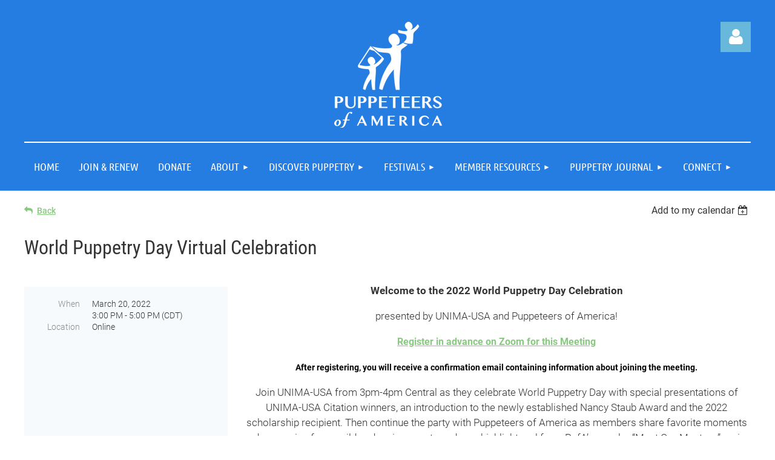

--- FILE ---
content_type: text/html; charset=utf-8
request_url: https://puppeteers.org/event-4732451
body_size: 11737
content:
<!DOCTYPE html>
<html lang="en" class="no-js ">
	<head id="Head1">
		<link rel="stylesheet" type="text/css" href="https://kit-pro.fontawesome.com/releases/latest/css/pro.min.css" />
<meta name="viewport" content="width=device-width, initial-scale=1.0">
<link href="https://puppeteers.org/BuiltTheme/kaleidoscope_cornucopia.v3.0/e6aa2f29/Styles/combined.css" rel="stylesheet" type="text/css" /><link href="https://puppeteers.org/resources/theme/customStyles.css?t=637906969571190000" rel="stylesheet" type="text/css" /><link href="https://puppeteers.org/resources/theme/user.css?t=638888131380000000" rel="stylesheet" type="text/css" /><link href="https://live-sf.wildapricot.org/WebUI/built9.12.1-8e232c8/scripts/public/react/index-84b33b4.css" rel="stylesheet" type="text/css" /><link href="https://live-sf.wildapricot.org/WebUI/built9.12.1-8e232c8/css/shared/ui/shared-ui-compiled.css" rel="stylesheet" type="text/css" /><script type="text/javascript" language="javascript" id="idJavaScriptEnvironment">var bonaPage_BuildVer='9.12.1-8e232c8';
var bonaPage_AdminBackendUrl = '/admin/';
var bonaPage_StatRes='https://live-sf.wildapricot.org/WebUI/';
var bonaPage_InternalPageType = { isUndefinedPage : false,isWebPage : false,isAdminPage : false,isDialogPage : false,isSystemPage : true,isErrorPage : false,isError404Page : false };
var bonaPage_PageView = { isAnonymousView : true,isMemberView : false,isAdminView : false };
var WidgetMode = 0;
var bonaPage_IsUserAnonymous = true;
var bonaPage_ThemeVer='e6aa2f29638888131380000000637906969571190000'; var bonaPage_ThemeId = 'kaleidoscope_cornucopia.v3.0'; var bonaPage_ThemeVersion = '3.0';
var bonaPage_id='18008'; version_id='';
if (bonaPage_InternalPageType && (bonaPage_InternalPageType.isSystemPage || bonaPage_InternalPageType.isWebPage) && window.self !== window.top) { var success = true; try { var tmp = top.location.href; if (!tmp) { top.location = self.location; } } catch (err) { try { if (self != top) { top.location = self.location; } } catch (err) { try { if (self != top) { top = self; } success = false; } catch (err) { success = false; } } success = false; } if (!success) { window.onload = function() { document.open('text/html', 'replace'); document.write('<ht'+'ml><he'+'ad></he'+'ad><bo'+'dy><h1>Wrong document context!</h1></bo'+'dy></ht'+'ml>'); document.close(); } } }
try { function waMetricsGlobalHandler(args) { if (WA.topWindow.waMetricsOuterGlobalHandler && typeof(WA.topWindow.waMetricsOuterGlobalHandler) === 'function') { WA.topWindow.waMetricsOuterGlobalHandler(args); }}} catch(err) {}
 try { if (parent && parent.BonaPage) parent.BonaPage.implementBonaPage(window); } catch (err) { }
try { document.write('<style type="text/css"> .WaHideIfJSEnabled, .HideIfJSEnabled { display: none; } </style>'); } catch(err) {}
var bonaPage_WebPackRootPath = 'https://live-sf.wildapricot.org/WebUI/built9.12.1-8e232c8/scripts/public/react/';</script><script type="text/javascript" language="javascript" src="https://live-sf.wildapricot.org/WebUI/built9.12.1-8e232c8/scripts/shared/bonapagetop/bonapagetop-compiled.js" id="idBonaPageTop"></script><script type="text/javascript" language="javascript" src="https://live-sf.wildapricot.org/WebUI/built9.12.1-8e232c8/scripts/public/react/index-84b33b4.js" id="ReactPublicJs"></script><script type="text/javascript" language="javascript" src="https://live-sf.wildapricot.org/WebUI/built9.12.1-8e232c8/scripts/shared/ui/shared-ui-compiled.js" id="idSharedJs"></script><script type="text/javascript" language="javascript" src="https://live-sf.wildapricot.org/WebUI/built9.12.1-8e232c8/General.js" id=""></script><script type="text/javascript" language="javascript" src="https://puppeteers.org/BuiltTheme/kaleidoscope_cornucopia.v3.0/e6aa2f29/Scripts/combined.js" id=""></script><title>Puppeteers of America - World Puppetry Day Virtual Celebration</title>
<!-- Google Tag Manager -->
<script>(function(w,d,s,l,i){w[l]=w[l]||[];w[l].push({'gtm.start':
new Date().getTime(),event:'gtm.js'});var f=d.getElementsByTagName(s)[0],
j=d.createElement(s),dl=l!='dataLayer'?'&l='+l:'';j.async=true;j.src=
'https://www.googletagmanager.com/gtm.js?id='+i+dl;f.parentNode.insertBefore(j,f);
})(window,document,'script','dataLayer','GTM-563P6L2');</script>
<!-- End Google Tag Manager -->

<meta property="og:image" content="https://www.puppeteers.org/resources/Pictures/pofa-fb-logo.jpg" /><meta name="apple-itunes-app" content="app-id=1220348450, app-argument="><link rel="search" type="application/opensearchdescription+xml" title="puppeteers.org" href="/opensearch.ashx" /></head>
	<body id="PAGEID_18008" class="publicContentView LayoutMain">
<div class="mLayout layoutMain" id="mLayout">

<div class="mobilePanelContainer">
<div id="id_MobilePanel" data-componentId="MobilePanel" class="WaPlaceHolder WaPlaceHolderMobilePanel" style=""><div style=""><div id="id_QFpB82d" class="WaGadgetOnly WaGadgetMobilePanel  gadgetStyleNone" style="" data-componentId="QFpB82d" ><div class="mobilePanel">
	
	<div class="mobilePanelButton buttonMenu" title="Menu">Menu</div>
<div class="mobilePanelButton buttonLogin" title="Log in">Log in</div>
<div class="menuInner">
		<ul class="firstLevel">
<li class=" ">
	<div class="item">
		<a href="https://puppeteers.org/" title="Home"><span>Home</span></a>
</div>
</li>
	
<li class=" ">
	<div class="item">
		<a href="https://puppeteers.org/join-renew" title="Join &amp; Renew"><span>Join &amp; Renew</span></a>
</div>
</li>
	
<li class=" ">
	<div class="item">
		<a href="https://puppeteers.org/donate" title="Donate"><span>Donate</span></a>
</div>
</li>
	
<li class=" dir">
	<div class="item">
		<a href="https://puppeteers.org/about" title="About"><span>About</span></a>
<ul class="secondLevel">
<li class=" ">
	<div class="item">
		<a href="https://puppeteers.org/about-pofa" title="About PofA"><span>About PofA</span></a>
</div>
</li>
	
<li class=" ">
	<div class="item">
		<a href="https://puppeteers.org/regions-guilds" title="Regions &amp; Local Guilds"><span>Regions &amp; Local Guilds</span></a>
</div>
</li>
	
<li class=" ">
	<div class="item">
		<a href="https://puppeteers.org/diversity-equity-inclusion-accessibility" title="Diversity, Equity, Inclusion &amp; Accessibility"><span>Diversity, Equity, Inclusion &amp; Accessibility</span></a>
</div>
</li>
	
<li class=" ">
	<div class="item">
		<a href="https://puppeteers.org/donors" title="Donors"><span>Donors</span></a>
</div>
</li>
	
<li class=" ">
	<div class="item">
		<a href="https://puppeteers.org/awards" title="Awards"><span>Awards</span></a>
</div>
</li>
	
<li class=" ">
	<div class="item">
		<a href="https://puppeteers.org/job-opportunities" title="Job Opportunities"><span>Job Opportunities</span></a>
</div>
</li>
	
</ul>
</div>
</li>
	
<li class=" dir">
	<div class="item">
		<a href="https://puppeteers.org/discover-puppetry" title="Discover Puppetry"><span>Discover Puppetry</span></a>
<ul class="secondLevel">
<li class=" ">
	<div class="item">
		<a href="https://puppeteers.org/events" title="Events"><span>Events</span></a>
</div>
</li>
	
<li class=" ">
	<div class="item">
		<a href="https://puppeteers.org/puppet-artist-shops" title="Puppet Artist Shops"><span>Puppet Artist Shops</span></a>
</div>
</li>
	
<li class=" ">
	<div class="item">
		<a href="https://puppeteers.org/puppetry-book-list" title="Puppetry Book List"><span>Puppetry Book List</span></a>
</div>
</li>
	
<li class=" ">
	<div class="item">
		<a href="https://puppeteers.org/submit-a-book" title="Submit a Book"><span>Submit a Book</span></a>
</div>
</li>
	
<li class=" ">
	<div class="item">
		<a href="https://puppeteers.org/history-of-american-puppetry" title="History of American Puppetry"><span>History of American Puppetry</span></a>
</div>
</li>
	
<li class=" ">
	<div class="item">
		<a href="https://puppeteers.org/world-puppetry-day" title="World Puppetry Day"><span>World Puppetry Day</span></a>
</div>
</li>
	
<li class=" ">
	<div class="item">
		<a href="https://puppeteers.org/museums-collections" title="Museums &amp; Collections"><span>Museums &amp; Collections</span></a>
</div>
</li>
	
<li class=" ">
	<div class="item">
		<a href="https://puppeteers.org/theaters" title="Theaters"><span>Theaters</span></a>
</div>
</li>
	
<li class=" ">
	<div class="item">
		<a href="https://puppeteers.org/education-and-therapy" title="Education and Therapy"><span>Education and Therapy</span></a>
</div>
</li>
	
<li class=" ">
	<div class="item">
		<a href="https://puppeteers.org/member-companies" title="Member Companies"><span>Member Companies</span></a>
</div>
</li>
	
<li class=" ">
	<div class="item">
		<a href="https://puppeteers.org/additional-resources" title="Additional Resources"><span>Additional Resources</span></a>
</div>
</li>
	
</ul>
</div>
</li>
	
<li class=" dir">
	<div class="item">
		<a href="https://puppeteers.org/festivals" title="Festivals"><span>Festivals</span></a>
<ul class="secondLevel">
<li class=" ">
	<div class="item">
		<a href="https://puppeteers.org/national-puppetry-festival" title="Latest National Puppetry Festival"><span>Latest National Puppetry Festival</span></a>
</div>
</li>
	
<li class=" ">
	<div class="item">
		<a href="https://puppeteers.org/regional-festivals" title="Regional Festivals"><span>Regional Festivals</span></a>
</div>
</li>
	
<li class=" ">
	<div class="item">
		<a href="https://puppeteers.org/1936-2017-at-a-glance" title="1936-2017 at a Glance"><span>1936-2017 at a Glance</span></a>
</div>
</li>
	
<li class=" ">
	<div class="item">
		<a href="https://puppeteers.org/what-is-a-puppet-festival" title="What is a Puppet Festival?"><span>What is a Puppet Festival?</span></a>
</div>
</li>
	
</ul>
</div>
</li>
	
<li class=" dir">
	<div class="item">
		<a href="https://puppeteers.org/members" title="Member Resources"><span>Member Resources</span></a>
<ul class="secondLevel">
<li class=" ">
	<div class="item">
		<a href="https://puppeteers.org/become-a-member" title="Become a Member"><span>Become a Member</span></a>
</div>
</li>
	
<li class=" ">
	<div class="item">
		<a href="https://puppeteers.org/new-works-fund" title="New Works Fund"><span>New Works Fund</span></a>
</div>
</li>
	
<li class=" ">
	<div class="item">
		<a href="https://puppeteers.org/grants" title="Current Grant Cycle"><span>Current Grant Cycle</span></a>
</div>
</li>
	
<li class=" ">
	<div class="item">
		<a href="https://puppeteers.org/membership-meeting" title="Membership Meeting"><span>Membership Meeting</span></a>
</div>
</li>
	
</ul>
</div>
</li>
	
<li class=" dir">
	<div class="item">
		<a href="https://puppeteers.org/puppetry-journal" title="Puppetry Journal"><span>Puppetry Journal</span></a>
<ul class="secondLevel">
<li class=" ">
	<div class="item">
		<a href="https://puppeteers.org/about-the-puppetry-journal" title="About the Puppetry Journal"><span>About the Puppetry Journal</span></a>
</div>
</li>
	
<li class=" ">
	<div class="item">
		<a href="https://puppeteers.org/digital-issues" title="Digital Issues"><span>Digital Issues</span></a>
</div>
</li>
	
<li class=" ">
	<div class="item">
		<a href="https://puppeteers.org/puppetry-journal-index" title="Puppetry Journal Index"><span>Puppetry Journal Index</span></a>
</div>
</li>
	
<li class=" ">
	<div class="item">
		<a href="https://puppeteers.org/advertise-in-the-puppetry-journal" title="Advertise in the Puppetry Journal"><span>Advertise in the Puppetry Journal</span></a>
</div>
</li>
	
</ul>
</div>
</li>
	
<li class=" dir">
	<div class="item">
		<a href="https://puppeteers.org/connect" title="Connect"><span>Connect</span></a>
<ul class="secondLevel">
<li class=" ">
	<div class="item">
		<a href="https://puppeteers.org/contact" title="Contact"><span>Contact</span></a>
</div>
</li>
	
<li class=" ">
	<div class="item">
		<a href="https://puppeteers.org/blog" title="Blog"><span>Blog</span></a>
</div>
</li>
	
<li class=" ">
	<div class="item">
		<a href="https://puppeteers.org/social-media-submissions" title="Social Media Submissions"><span>Social Media Submissions</span></a>
</div>
</li>
	
<li class=" ">
	<div class="item">
		<a href="https://puppeteers.org/bulletin-board" title="Bulletin Board"><span>Bulletin Board</span></a>
</div>
</li>
	
</ul>
</div>
</li>
	
</ul>
	</div>

	<div class="loginInner">
<div class="loginContainerForm oAuthIsfalse">
<form method="post" action="https://puppeteers.org/Sys/Login" id="id_QFpB82d_form" class="generalLoginBox"  data-disableInAdminMode="true">
<input type="hidden" name="ReturnUrl" id="id_QFpB82d_returnUrl" value="">
				<input type="hidden" name="browserData" id="id_QFpB82d_browserField">
<div class="loginUserName">
<div class="loginUserNameTextBox">
		<input name="email" type="text" maxlength="100" placeholder="Email"  id="id_QFpB82d_userName" tabindex="1" class="emailTextBoxControl"/>
	</div>
</div><div class="loginPassword">
<div class="loginPasswordTextBox">
		<input name="password" type="password" placeholder="Password" maxlength="50" id="id_QFpB82d_password" tabindex="2" class="passwordTextBoxControl" autocomplete="off"/>
	</div>
</div> 
    <input id="g-recaptcha-invisible_QFpB82d" name="g-recaptcha-invisible" value="recaptcha" type="hidden"/> 
    <div id="recapcha_placeholder_QFpB82d" style="display:none"></div>
    <span id="idReCaptchaValidator_QFpB82d" errorMessage="Please verify that you are not a robot" style="display:none" validatorType="method" ></span>
    <script>
        $("#idReCaptchaValidator_QFpB82d").on( "wavalidate", function(event, validationResult) {
            if (grecaptcha.getResponse(widgetId_QFpB82d).length == 0){
                grecaptcha.execute(widgetId_QFpB82d);	
                validationResult.shouldStopValidation = true;
                return;
            }

            validationResult.result = true;
        });
  
            var widgetId_QFpB82d;

            var onloadCallback_QFpB82d = function() {
                // Renders the HTML element with id 'recapcha_placeholder_QFpB82d' as a reCAPTCHA widget.
                // The id of the reCAPTCHA widget is assigned to 'widgetId_QFpB82d'.
                widgetId_QFpB82d = grecaptcha.render('recapcha_placeholder_QFpB82d', {
                'sitekey' : '6LfmM_UhAAAAAJSHT-BwkAlQgN0mMViOmaK7oEIV',
                'size': 'invisible',
                'callback': function(){
                    document.getElementById('g-recaptcha-invisible_QFpB82d').form.submit();
                },
                'theme' : 'light'
            });
        };
    </script>
	
    <script src="https://www.google.com/recaptcha/api.js?onload=onloadCallback_QFpB82d&render=explicit" async defer></script>

 <div class="loginActionRememberMe">
		<input id="id_QFpB82d_rememberMe" type="checkbox" name="rememberMe" tabindex="3" class="rememberMeCheckboxControl"/>
		<label for="id_QFpB82d_rememberMe">Remember me</label>
	</div>
<div class="loginPasswordForgot">
		<a href="https://puppeteers.org/Sys/ResetPasswordRequest">Forgot password</a>
	</div>
<div class="loginAction">
	<input type="submit" name="ctl03$ctl02$loginViewControl$loginControl$Login" value="Log in" id="id_QFpB82d_loginAction" onclick="if (!browserInfo.clientCookiesEnabled()) {alert('Warning: browser cookies disabled. Please enable them to use this website.'); return false;}" tabindex="4" class="loginButton loginButtonControl"/>
</div></form></div>
</div>

</div>

<script type="text/javascript">

jq$(function()
{
	var gadget = jq$('#id_QFpB82d'),
		menuContainer = gadget.find('.menuInner'),
		loginContainer = gadget.find('.loginInner');

	gadget.find('.buttonMenu').on("click",function()
	{
		menuContainer.toggle();
		loginContainer.hide();
		jq$(this).toggleClass('active');
        jq$('.buttonLogin').removeClass('active');
		return false;
	});

	gadget.find('.buttonLogin').on("click",function()
	{
		loginContainer.toggle();
		menuContainer.hide();
		jq$(this).toggleClass('active');
        jq$('.buttonMenu').removeClass('active');
		return false;
	});

	gadget.find('.mobilePanel').on("click",function(event)
	{
        if( !(jq$(event.target).parents('.loginInner').size() || event.target.className == 'loginInner') )
        {
            menuContainer.hide();
            loginContainer.hide();
            jq$('.buttonLogin').removeClass('active');
            jq$('.buttonMenu').removeClass('active');
        }

        event.stopPropagation();
	});

	jq$('body').on("click",function()
	{
		menuContainer.hide();
		loginContainer.hide();
		jq$('.buttonLogin').removeClass('active');
        jq$('.buttonMenu').removeClass('active');
	});


	// login
	var browserField = document.getElementById('id_QFpB82d' + '_browserField');

	if (browserField)
	{
		browserField.value = browserInfo.getBrowserCapabilitiesData();
	}

	jq$('#id_QFpB82d' + '_form').FormValidate();
	jq$('.WaGadgetMobilePanel form').attr('data-disableInAdminMode', 'false');

});

</script></div></div>
</div></div>

		<!-- header zone -->
		<div class="zonePlace zoneHeader1">
<div id="idHeaderContentHolder" data-componentId="Header" class="WaPlaceHolder WaPlaceHolderHeader" style="background-color:#257CE1;"><div style="padding-top:16px;padding-bottom:16px;"><div id="id_fjYlTXp" class="WaGadgetFirst WaGadgetCustomHTML  gadgetStyleNone" style="" data-componentId="fjYlTXp" ><div class="gadgetStyleBody " style=""  data-areaHeight="auto">
<!-- Google Tag Manager (noscript) -->
<noscript><iframe src="https://www.googletagmanager.com/ns.html?id=GTM-563P6L2"
height="0" width="0" style="display:none;visibility:hidden"></iframe></noscript>
<!-- End Google Tag Manager (noscript) --></div>
</div><div id="id_WFqawNp" data-componentId="WFqawNp" class="WaLayoutContainerLast" style="margin-bottom:0px;"><table cellspacing="0" cellpadding="0" class="WaLayoutTable" style=""><tr data-componentId="WFqawNp_row" class="WaLayoutRow"><td id="id_KkBZpYF" data-componentId="KkBZpYF" class="WaLayoutItem" style="width:40%;"></td><td style="width:20px;" data-componentId="KkBZpYF_separator" class="WaLayoutSeparator"><div style="width: inherit;"></div></td><td id="id_oWdKg3J" data-componentId="oWdKg3J" class="WaLayoutItem" style="width:19%;"><div id="id_KuWKdAU" class="WaLayoutPlaceHolder placeHolderContainer" data-componentId="KuWKdAU" style=""><div style=""><div id="id_9eTsgWO" class="WaGadgetOnly WaGadgetContent  gadgetStyleNone" style="" data-componentId="9eTsgWO" ><div class="gadgetStyleBody gadgetContentEditableArea" style="" data-editableArea="0" data-areaHeight="auto">
<p align="center"><a href="/"><img src="/resources/Pictures/PofA_Stacked_Logo_White4.png" alt="Puppeteers of America" title="Puppeteers of America" border="0"></a></p></div>
</div></div></div></td><td style="width:20px;" data-componentId="oWdKg3J_separator" class="WaLayoutSeparator"><div style="width: inherit;"></div></td><td id="id_KRzPiG9" data-componentId="KRzPiG9" class="WaLayoutItem" style="width:40%;"><div id="id_fuXoXDE" class="WaLayoutPlaceHolder placeHolderContainer" data-componentId="fuXoXDE" style=""><div style=""><div id="id_MoBw3nY" class="WaGadgetOnly WaGadgetLoginForm  gadgetStyleNone" style="" data-componentId="MoBw3nY" ><div class="loginContainer alignRight">
  <div class="loginContainerInner">
    <a id="id_MoBw3nY_loginLink" class="loginLink">Log in</a>
    <div id="id_MoBw3nY_loginContainer" class="loginPanel">
      <div class="loginContainerForm oAuthIsfalse">
        <div class="loginContainerFormInner">
          <form method="post" action="https://puppeteers.org/Sys/Login" id="id_MoBw3nY_form" class="generalLoginBox"  data-disableInAdminMode="true">
<input type="hidden" name="ReturnUrl" id="id_MoBw3nY_returnUrl" value="">
            <input type="hidden" name="CurrentUrl" id="id_MoBw3nY_currentUrl" value="/event-4732451">
            <input type="hidden" name="browserData" id="id_MoBw3nY_browserField">
            <div class="loginUserName">
<div class="loginUserNameTextBox">
		<input name="email" type="text" maxlength="100" placeholder="Email"  id="id_MoBw3nY_userName" tabindex="1" class="emailTextBoxControl"/>
	</div>
</div><div class="loginPassword">
    <div class="loginPasswordTextBox">
		<div class="password-wrapper">
			<input 
				name="password" 
				type="password" 
placeholder="Password" 
				maxlength="50" 
				id="id_MoBw3nY_password" 
				tabindex="2" 
				class="passwordTextBoxControl" 
				autocomplete="off"
			/>
			<i class="fa fa-eye-slash toggle-password" toggle="#id_MoBw3nY_password"></i>
		</div>
    </div>
</div>
<script>
  if (!window.__passwordToggleInitialized) {
    window.__passwordToggleInitialized = true;

    $(document).ready(function () {
      $('.toggle-password').each(function () {
        const $icon = $(this);
        const selector = $icon.attr('toggle');
        if (!selector) return;

        const $input = selector.startsWith('#') ? $(selector) : $('#' + selector);
        if (!$input.length) return;

        $icon.on('click', function () {
          try {
            const inputEl = $input[0];
            const currentType = inputEl.getAttribute('type');

            if (currentType === 'password') {
              inputEl.setAttribute('type', 'text');
              $icon.removeClass('fa-eye-slash').addClass('fa-eye');
            } else {
              inputEl.setAttribute('type', 'password');
              $icon.removeClass('fa-eye').addClass('fa-eye-slash');
            }
          } catch (err) {
            console.warn('Password toggle error:', err.message);
          }
        });
      });
    });
  }
</script>
 
    <input id="g-recaptcha-invisible_MoBw3nY" name="g-recaptcha-invisible" value="recaptcha" type="hidden"/> 
    <div id="recapcha_placeholder_MoBw3nY" style="display:none"></div>
    <span id="idReCaptchaValidator_MoBw3nY" errorMessage="Please verify that you are not a robot" style="display:none" validatorType="method" ></span>
    <script>
        $("#idReCaptchaValidator_MoBw3nY").on( "wavalidate", function(event, validationResult) {
            if (grecaptcha.getResponse(widgetId_MoBw3nY).length == 0){
                grecaptcha.execute(widgetId_MoBw3nY);	
                validationResult.shouldStopValidation = true;
                return;
            }

            validationResult.result = true;
        });
  
            var widgetId_MoBw3nY;

            var onloadCallback_MoBw3nY = function() {
                // Renders the HTML element with id 'recapcha_placeholder_MoBw3nY' as a reCAPTCHA widget.
                // The id of the reCAPTCHA widget is assigned to 'widgetId_MoBw3nY'.
                widgetId_MoBw3nY = grecaptcha.render('recapcha_placeholder_MoBw3nY', {
                'sitekey' : '6LfmM_UhAAAAAJSHT-BwkAlQgN0mMViOmaK7oEIV',
                'size': 'invisible',
                'callback': function(){
                    document.getElementById('g-recaptcha-invisible_MoBw3nY').form.submit();
                },
                'theme' : 'light'
            });
        };
    </script>
	
    <script src="https://www.google.com/recaptcha/api.js?onload=onloadCallback_MoBw3nY&render=explicit" async defer></script>

 <div class="loginActionRememberMe">
		<input id="id_MoBw3nY_rememberMe" type="checkbox" name="rememberMe" tabindex="3" class="rememberMeCheckboxControl"/>
		<label for="id_MoBw3nY_rememberMe">Remember me</label>
	</div>
<div class="loginAction">
	<input type="submit" name="ctl03$ctl02$loginViewControl$loginControl$Login" value="Log in" id="id_MoBw3nY_loginAction" onclick="if (!WA.isWidgetMode && !browserInfo.clientCookiesEnabled()) {alert('Warning: browser cookies disabled. Please enable them to use this website.'); return false;}" tabindex="4" class="loginButton loginButtonControl"/>
</div><div class="loginPasswordForgot">
		<a rel="nofollow" href="https://puppeteers.org/Sys/ResetPasswordRequest">Forgot password</a>
	</div>
</form></div>
      </div>
    </div>
  </div>
</div>
<script>
  jq$(function() {
    var gadgetId = jq$('#id_MoBw3nY'),
        containerBox = gadgetId.find('.loginPanel'),
        loginLink = gadgetId.find('.loginLink'),
        transitionTime = 300;

    containerBox.isOpening = false;

    loginLink.on('click', function(e) {
      if (containerBox.css("visibility") == 'visible') {
        loginLink.removeClass('hover');
        containerBox.animate({ 'opacity': '0' }, transitionTime, function() {
          containerBox.css('visibility','hidden');
          containerBox.css('display','none');
        });
      } else {
        loginLink.addClass('hover');
        containerBox.isOpening = true;
        containerBox.css('display','block');
        containerBox.css('visibility','visible');
        containerBox.animate({ 'opacity': '1' }, transitionTime, function() {
          containerBox.isOpening = false;
        });
      }
    });

    containerBox.on('click', function(e) { e.stopPropagation(); });

    jq$('body').on('click', function() {
      if (containerBox.css("visibility") == 'visible' && !containerBox.isOpening) {
        loginLink.removeClass('hover');
        containerBox.animate({ 'opacity': '0' }, transitionTime, function() {
          containerBox.css('visibility','hidden');
          containerBox.css('display','none');
        });
      }
    });

    var browserField = document.getElementById('id_MoBw3nY' + '_browserField');

    if (browserField) {
      browserField.value = browserInfo.getBrowserCapabilitiesData();
    }

    jq$('#id_MoBw3nY' + '_form').FormValidate();
    jq$('.WaGadgetLoginForm form').attr('data-disableInAdminMode', 'false');
  });
</script>
</div></div></div></td></tr></table> </div></div>
</div></div>
		<div class="zonePlace zoneHeader2">
<div id="id_Header1" data-componentId="Header1" class="WaPlaceHolder WaPlaceHolderHeader1" style="background-color:transparent;"><div style=""><div id="id_Rbz1ACJ" data-componentId="Rbz1ACJ" class="WaLayoutContainerOnly" style=""><table cellspacing="0" cellpadding="0" class="WaLayoutTable" style=""><tr data-componentId="Rbz1ACJ_row" class="WaLayoutRow"><td id="id_u4xLiZM" data-componentId="u4xLiZM" class="WaLayoutItem" style="background-color:#FFFFFF;width:100%;"><div id="id_4ph4Ww3" class="WaLayoutPlaceHolder placeHolderContainer" data-componentId="4ph4Ww3" style=""><div style=""><div id="id_fmN7mqU" class="WaGadgetOnly WaGadgetMenuHorizontal  gadgetStyleNone" style="margin-top:2px;" data-componentId="fmN7mqU" ><div class="menuBackground"></div>
<div class="menuInner">
	<ul class="firstLevel">
<li class=" ">
	<div class="item">
		<a href="https://puppeteers.org/" title="Home"><span>Home</span></a>
</div>
</li>
	
<li class=" ">
	<div class="item">
		<a href="https://puppeteers.org/join-renew" title="Join &amp; Renew"><span>Join &amp; Renew</span></a>
</div>
</li>
	
<li class=" ">
	<div class="item">
		<a href="https://puppeteers.org/donate" title="Donate"><span>Donate</span></a>
</div>
</li>
	
<li class=" dir">
	<div class="item">
		<a href="https://puppeteers.org/about" title="About"><span>About</span></a>
<ul class="secondLevel">
<li class=" ">
	<div class="item">
		<a href="https://puppeteers.org/about-pofa" title="About PofA"><span>About PofA</span></a>
</div>
</li>
	
<li class=" ">
	<div class="item">
		<a href="https://puppeteers.org/regions-guilds" title="Regions &amp; Local Guilds"><span>Regions &amp; Local Guilds</span></a>
</div>
</li>
	
<li class=" ">
	<div class="item">
		<a href="https://puppeteers.org/diversity-equity-inclusion-accessibility" title="Diversity, Equity, Inclusion &amp; Accessibility"><span>Diversity, Equity, Inclusion &amp; Accessibility</span></a>
</div>
</li>
	
<li class=" ">
	<div class="item">
		<a href="https://puppeteers.org/donors" title="Donors"><span>Donors</span></a>
</div>
</li>
	
<li class=" ">
	<div class="item">
		<a href="https://puppeteers.org/awards" title="Awards"><span>Awards</span></a>
</div>
</li>
	
<li class=" ">
	<div class="item">
		<a href="https://puppeteers.org/job-opportunities" title="Job Opportunities"><span>Job Opportunities</span></a>
</div>
</li>
	
</ul>
</div>
</li>
	
<li class=" dir">
	<div class="item">
		<a href="https://puppeteers.org/discover-puppetry" title="Discover Puppetry"><span>Discover Puppetry</span></a>
<ul class="secondLevel">
<li class=" ">
	<div class="item">
		<a href="https://puppeteers.org/events" title="Events"><span>Events</span></a>
</div>
</li>
	
<li class=" ">
	<div class="item">
		<a href="https://puppeteers.org/puppet-artist-shops" title="Puppet Artist Shops"><span>Puppet Artist Shops</span></a>
</div>
</li>
	
<li class=" ">
	<div class="item">
		<a href="https://puppeteers.org/puppetry-book-list" title="Puppetry Book List"><span>Puppetry Book List</span></a>
</div>
</li>
	
<li class=" ">
	<div class="item">
		<a href="https://puppeteers.org/submit-a-book" title="Submit a Book"><span>Submit a Book</span></a>
</div>
</li>
	
<li class=" ">
	<div class="item">
		<a href="https://puppeteers.org/history-of-american-puppetry" title="History of American Puppetry"><span>History of American Puppetry</span></a>
</div>
</li>
	
<li class=" ">
	<div class="item">
		<a href="https://puppeteers.org/world-puppetry-day" title="World Puppetry Day"><span>World Puppetry Day</span></a>
</div>
</li>
	
<li class=" ">
	<div class="item">
		<a href="https://puppeteers.org/museums-collections" title="Museums &amp; Collections"><span>Museums &amp; Collections</span></a>
</div>
</li>
	
<li class=" ">
	<div class="item">
		<a href="https://puppeteers.org/theaters" title="Theaters"><span>Theaters</span></a>
</div>
</li>
	
<li class=" ">
	<div class="item">
		<a href="https://puppeteers.org/education-and-therapy" title="Education and Therapy"><span>Education and Therapy</span></a>
</div>
</li>
	
<li class=" ">
	<div class="item">
		<a href="https://puppeteers.org/member-companies" title="Member Companies"><span>Member Companies</span></a>
</div>
</li>
	
<li class=" ">
	<div class="item">
		<a href="https://puppeteers.org/additional-resources" title="Additional Resources"><span>Additional Resources</span></a>
</div>
</li>
	
</ul>
</div>
</li>
	
<li class=" dir">
	<div class="item">
		<a href="https://puppeteers.org/festivals" title="Festivals"><span>Festivals</span></a>
<ul class="secondLevel">
<li class=" ">
	<div class="item">
		<a href="https://puppeteers.org/national-puppetry-festival" title="Latest National Puppetry Festival"><span>Latest National Puppetry Festival</span></a>
</div>
</li>
	
<li class=" ">
	<div class="item">
		<a href="https://puppeteers.org/regional-festivals" title="Regional Festivals"><span>Regional Festivals</span></a>
</div>
</li>
	
<li class=" ">
	<div class="item">
		<a href="https://puppeteers.org/1936-2017-at-a-glance" title="1936-2017 at a Glance"><span>1936-2017 at a Glance</span></a>
</div>
</li>
	
<li class=" ">
	<div class="item">
		<a href="https://puppeteers.org/what-is-a-puppet-festival" title="What is a Puppet Festival?"><span>What is a Puppet Festival?</span></a>
</div>
</li>
	
</ul>
</div>
</li>
	
<li class=" dir">
	<div class="item">
		<a href="https://puppeteers.org/members" title="Member Resources"><span>Member Resources</span></a>
<ul class="secondLevel">
<li class=" ">
	<div class="item">
		<a href="https://puppeteers.org/become-a-member" title="Become a Member"><span>Become a Member</span></a>
</div>
</li>
	
<li class=" ">
	<div class="item">
		<a href="https://puppeteers.org/new-works-fund" title="New Works Fund"><span>New Works Fund</span></a>
</div>
</li>
	
<li class=" ">
	<div class="item">
		<a href="https://puppeteers.org/grants" title="Current Grant Cycle"><span>Current Grant Cycle</span></a>
</div>
</li>
	
<li class=" ">
	<div class="item">
		<a href="https://puppeteers.org/membership-meeting" title="Membership Meeting"><span>Membership Meeting</span></a>
</div>
</li>
	
</ul>
</div>
</li>
	
<li class=" dir">
	<div class="item">
		<a href="https://puppeteers.org/puppetry-journal" title="Puppetry Journal"><span>Puppetry Journal</span></a>
<ul class="secondLevel">
<li class=" ">
	<div class="item">
		<a href="https://puppeteers.org/about-the-puppetry-journal" title="About the Puppetry Journal"><span>About the Puppetry Journal</span></a>
</div>
</li>
	
<li class=" ">
	<div class="item">
		<a href="https://puppeteers.org/digital-issues" title="Digital Issues"><span>Digital Issues</span></a>
</div>
</li>
	
<li class=" ">
	<div class="item">
		<a href="https://puppeteers.org/puppetry-journal-index" title="Puppetry Journal Index"><span>Puppetry Journal Index</span></a>
</div>
</li>
	
<li class=" ">
	<div class="item">
		<a href="https://puppeteers.org/advertise-in-the-puppetry-journal" title="Advertise in the Puppetry Journal"><span>Advertise in the Puppetry Journal</span></a>
</div>
</li>
	
</ul>
</div>
</li>
	
<li class=" dir">
	<div class="item">
		<a href="https://puppeteers.org/connect" title="Connect"><span>Connect</span></a>
<ul class="secondLevel">
<li class=" ">
	<div class="item">
		<a href="https://puppeteers.org/contact" title="Contact"><span>Contact</span></a>
</div>
</li>
	
<li class=" ">
	<div class="item">
		<a href="https://puppeteers.org/blog" title="Blog"><span>Blog</span></a>
</div>
</li>
	
<li class=" ">
	<div class="item">
		<a href="https://puppeteers.org/social-media-submissions" title="Social Media Submissions"><span>Social Media Submissions</span></a>
</div>
</li>
	
<li class=" ">
	<div class="item">
		<a href="https://puppeteers.org/bulletin-board" title="Bulletin Board"><span>Bulletin Board</span></a>
</div>
</li>
	
</ul>
</div>
</li>
	
</ul>
</div>


<script type="text/javascript">

	jq$(function()
	{

		WebFont.load({
			custom: {
				families: ['Ubuntu', 'Ubuntu condensed']
			},
			active: function()
			{
				resizeMenu();
			}
		});


		var gadgetHorMenu = jq$('#id_fmN7mqU'),
			gadgetHorMenuContainer = gadgetHorMenu.find('.menuInner'),
			firstLevelMenu = gadgetHorMenu.find('ul.firstLevel'),
			holderInitialMenu = firstLevelMenu.children(),
			outsideItems = null,
			phantomElement = '<li class="phantom"><div class="item"><a href="#"><span>&#x2261;</span></a><ul class="secondLevel"></ul></div></li>',
			placeHolder = gadgetHorMenu.parents('.WaLayoutPlaceHolder'),
			placeHolderId = placeHolder && placeHolder.attr('data-componentId'),
			mobileState = false,
			isTouchSupported = !!(('ontouchstart' in window) || (window.DocumentTouch && document instanceof DocumentTouch) || (navigator.msPointerEnabled && navigator.msMaxTouchPoints));


		function resizeMenu()
		{
			var i,
				len,
				fitMenuWidth = 0,
				menuItemPhantomWidth = 80;

			firstLevelMenu.html( holderInitialMenu).removeClass('adapted').css({ width: 'auto' }); // restore initial menu

			if( firstLevelMenu.width() > gadgetHorMenuContainer.width() ) // if menu oversize
			{
				menuItemPhantomWidth = firstLevelMenu.addClass('adapted').append( phantomElement).children('.phantom').width();

				for( i = 0, len = holderInitialMenu.size(); i <= len; i++ )
				{
					fitMenuWidth += jq$( holderInitialMenu.get(i) ).width();

					if( fitMenuWidth + menuItemPhantomWidth > gadgetHorMenuContainer.width() )
					{
						outsideItems = firstLevelMenu.children(':gt('+(i-1)+'):not(.phantom)').remove();
						firstLevelMenu.find('.phantom > .item > ul').append( outsideItems);
						gadgetHorMenuContainer.css('overflow','visible');
						break;
					}
				}
				gadgetHorMenu.find('.phantom > .item > a').click(function(){ return false; });
			}

			disableFirstTouch();

			firstLevelMenu.css( 'width', '' ); // restore initial menu width
			firstLevelMenu.children().removeClass('last-child').eq(-1).addClass('last-child'); // add last-child mark
		}

		jq$(window).resize(function()
		{
			resizeMenu();
		});

		function onLayoutColumnResized(sender, args)
		{
			args = args || {};

			if (placeHolderId && (placeHolderId == args.leftColPlaceHolderId || placeHolderId == args.rightColPlaceHolderId))
			{
				resizeMenu();
			}
		}

		BonaPage.addPageStateHandler(BonaPage.PAGE_PARSED, function() { WA.Gadgets.LayoutColumnResized.addHandler(onLayoutColumnResized); });
		BonaPage.addPageStateHandler(BonaPage.PAGE_UNLOADED, function() { WA.Gadgets.LayoutColumnResized.removeHandler(onLayoutColumnResized); });


        function disableFirstTouch()
        {
          if (!isTouchSupported) return;

          jq$('#id_fmN7mqU').find('.menuInner li.dir > .item > a').on( 'click', function(event)
          {
            if( !this.touchCounter )
              this.touchCounter = 0;

            if( this.touchCounter >= 1 )
            {
              this.touchCounter = 0;
              return true;
            }
            this.touchCounter++;

            if (!mobileState)
            {
              WA.stopEventDefault(event);
            }
          });

          jq$('#id_fmN7mqU').find('.menuInner li.dir > .item > a').on( 'mouseout', function(event)
          {
            if( !this.touchCounter )
              this.touchCounter = 0;
            this.touchCounter = 0;
          });
        }

        disableFirstTouch();

	});
</script></div></div></div></td></tr></table> </div></div>
</div></div>
		<!-- /header zone -->

<!-- content zone -->
	<div class="zonePlace zoneContent">
<div id="idPrimaryContentBlock1Content" data-componentId="Content" class="WaPlaceHolder WaPlaceHolderContent" style=""><div style="padding-top:0px;padding-bottom:20px;"><div id="id_HdIIETy" class="WaGadgetOnly WaGadgetEvents  gadgetStyleNone WaGadgetEventsStateDetails" style="" data-componentId="HdIIETy" >



<form method="post" action="" id="form">
<div class="aspNetHidden">
<input type="hidden" name="__VIEWSTATE" id="__VIEWSTATE" value="qBWx3Cj3+h7bQZx3pxBbirppUJ0HIIyyNJ1PpdSBu2voi+XmvyBp/6ldhmy6rwy8ChrrfUiTs8MqebPmvp2dBZXR0NrDs8cmFjGXuJYeLAZ9nYj7IYqI46lGm5Q9cYIjyluJr0n88GBwOa6JVJFCH621/wnHcwTvmiWhz1X1S37xTjGciIErzOvaamNGjIKv0HIdueaYSVB0KDek60brlL4+1374QnfUYRew6nHk6PaH0e+TgDFvIzdfrGDgWS9A/ayo8hiGIrk+kagkVPPcOkrLtF8UV4MgP3lvhV1UJlmQ06KS" />
</div>

    
    <input type="hidden" name="FunctionalBlock1$contentModeHidden" id="FunctionalBlock1_contentModeHidden" value="1" />



       
  <div id="idEventsTitleMainContainer" class="pageTitleOuterContainer">
    <div id="idEventBackContainer" class="pageBackContainer">
      <a id="FunctionalBlock1_ctl00_eventPageViewBase_ctl00_ctl00_back" class="eventBackLink" href="javascript: history.back();">Back</a>
    </div>
      
    <div id="idEventViewSwitcher" class="pageViewSwitcherOuterContainer">
      
<div class="cornersContainer"><div class="topCorners"><div class="c1"></div><div class="c2"></div><div class="c3"></div><div class="c4"></div><div class="c5"></div></div></div>
  <div class="pageViewSwitcherContainer"><div class="d1"><div class="d2"><div class="d3"><div class="d4"><div class="d5"><div class="d6"><div class="d7"><div class="d8"><div class="d9"><div class="inner">
    <div id="init-add-event-to-calendar-dropdown-4732451" class="semantic-ui" style="color: inherit; background: transparent;"></div>
    <script>
      function initAddEventToCalendarDropDown4732451()
      {
        if (typeof window.initAddEventToCalendarDropDown !== 'function') { return; }
      
        const domNodeId = 'init-add-event-to-calendar-dropdown-4732451';
        const event = {
          id: '4732451',
          title: 'World Puppetry Day Virtual Celebration',
          description: 'Welcome to the 2022 World Puppetry Day Celebration    presented by UNIMA-USA and Puppeteers of America!    Register in advance on Zoom for this Meeting    After registering, you will receive a confirmation email containing information about joining the meeting.    Join UNIMA-USA from 3pm-4pm Central as they celebrate World Puppetry Day with special presentations of UNIMA-USA Citation winners, an introduction to the newly established Nancy Staub Award and the 2022 scholarship recipient. Then continue the party with Puppeteers of America as members share favorite moments and memories from guild and region events and as a highlight reel from PofA’s popular “Meet Our Mentors” series receives its world premiere!   '.replace(/\r+/g, ''),
          location: 'Online',
          url: window.location.href,
          allDay: 'True' === 'False',
          start: '2022-03-20T20:00:00Z', 
          end: '2022-03-20T22:00:00Z',
          sessions: [{"title":"World Puppetry Day Virtual Celebration","start":"2022-03-20T20:00:00Z","end":"2022-03-20T22:00:00Z","allDay":false}]
        };
      
        window.initAddEventToCalendarDropDown(event, domNodeId);
      }    
    
      window.BonaPage.addPageStateHandler(window.BonaPage.PAGE_PARSED, initAddEventToCalendarDropDown4732451);

    </script>
  </div></div></div></div></div></div></div></div></div></div></div>
<div class="cornersContainer"><div class="bottomCorners"><div class="c5"></div><div class="c4"></div><div class="c3"></div><div class="c2"></div><div class="c1"></div></div></div>

    </div>
    <div class="pageTitleContainer eventsTitleContainer">
      <h1 class="pageTitle SystemPageTitle">
        World Puppetry Day Virtual Celebration
      </h1>
    </div>
  </div>
      

      


<div class="boxOuterContainer boxBaseView"><div class="cornersContainer"><div class="topCorners"><div class="c1"></div><div class="c2"></div><div class="c3"></div><div class="c4"></div><div class="c5"></div><!--[if gt IE 6]><!--><div class="r1"><div class="r2"><div class="r3"><div class="r4"><div class="r5"></div></div></div></div></div><!--<![endif]--></div></div><div  class="boxContainer"><div class="d1"><div class="d2"><div class="d3"><div class="d4"><div class="d5"><div class="d6"><div class="d7"><div class="d8"><div class="d9"><div class="inner">
      
    <div class="boxBodyOuterContainer"><div class="cornersContainer"><div class="topCorners"><div class="c1"></div><div class="c2"></div><div class="c3"></div><div class="c4"></div><div class="c5"></div><!--[if gt IE 6]><!--><div class="r1"><div class="r2"><div class="r3"><div class="r4"><div class="r5"></div></div></div></div></div><!--<![endif]--></div></div><div  class="boxBodyContainer"><div class="d1"><div class="d2"><div class="d3"><div class="d4"><div class="d5"><div class="d6"><div class="d7"><div class="d8"><div class="d9"><div class="inner">
          
        <div class="boxBodyInfoOuterContainer boxBodyInfoViewFill"><div class="cornersContainer"><div class="topCorners"><div class="c1"></div><div class="c2"></div><div class="c3"></div><div class="c4"></div><div class="c5"></div><!--[if gt IE 6]><!--><div class="r1"><div class="r2"><div class="r3"><div class="r4"><div class="r5"></div></div></div></div></div><!--<![endif]--></div></div><div  class="boxBodyInfoContainer"><div class="d1"><div class="d2"><div class="d3"><div class="d4"><div class="d5"><div class="d6"><div class="d7"><div class="d8"><div class="d9"><div class="inner">
              
            

<div class="boxInfoContainer">
  <ul class="boxInfo">
    <li class="eventInfoStartDate">
      <label class="eventInfoBoxLabel">When</label>
      <div class="eventInfoBoxValue"><strong>March 20, 2022</strong></div>
    </li>
    <li id="FunctionalBlock1_ctl00_eventPageViewBase_ctl00_ctl00_eventInfoBox_startTimeLi" class="eventInfoStartTime">
      <label class="eventInfoBoxLabel">&nbsp;</label>
      <div class="eventInfoBoxValue"><span><div id="FunctionalBlock1_ctl00_eventPageViewBase_ctl00_ctl00_eventInfoBox_startTimeLocalizePanel" client-tz-item="America/Chicago" client-tz-formatted=" (CDT)">
	3:00 PM - 5:00 PM
</div></span></div>
    </li>
    
    
    
    
    <li id="FunctionalBlock1_ctl00_eventPageViewBase_ctl00_ctl00_eventInfoBox_locationLi" class="eventInfoLocation">
      <label class="eventInfoBoxLabel">Location</label>
      <div class="eventInfoBoxValue"><span>Online</span></div>
    </li>
    
    
  </ul>
</div>

            
<div class="registrationInfoContainer">
  
  
</div>

              
            
              
            

            
                
            
              
          <div class="clearEndContainer"></div></div></div></div></div></div></div></div></div></div></div></div><div class="cornersContainer"><div class="bottomCorners"><!--[if gt IE 6]><!--><div class="r1"><div class="r2"><div class="r3"><div class="r4"><div class="r5"></div></div></div></div></div><!--<![endif]--><div class="c5"></div><div class="c4"></div><div class="c3"></div><div class="c2"></div><div class="c1"></div></div></div></div>

          <div class="boxBodyContentOuterContainer"><div class="cornersContainer"><div class="topCorners"><div class="c1"></div><div class="c2"></div><div class="c3"></div><div class="c4"></div><div class="c5"></div><!--[if gt IE 6]><!--><div class="r1"><div class="r2"><div class="r3"><div class="r4"><div class="r5"></div></div></div></div></div><!--<![endif]--></div></div><div  class="boxBodyContentContainer fixedHeight"><div class="d1"><div class="d2"><div class="d3"><div class="d4"><div class="d5"><div class="d6"><div class="d7"><div class="d8"><div class="d9"><div class="inner gadgetEventEditableArea">
                  <p align="center"><strong>Welcome to the 2022 World Puppetry Day Celebration</strong></p>

<p align="center">presented by UNIMA-USA and Puppeteers of America!</p>

<p align="center"><font style="font-size: 16px;"><span><font color="#000000"><strong><span><a href="https://fieldtripzoom.zoom.us/meeting/register/tJUof-6hqzIuHt1DxspM-_tbxIQQY7OenNHj" target="_blank">Register in advance on Zoom for this Meeting</a></span></strong></font></span></font></p>

<p align="center"><font style="font-size: 14px;"><span><font color="#000000"><strong><span>After registering, you will receive a confirmation email containing information about joining the meeting.</span></strong></font></span></font></p>

<p align="center">Join UNIMA-USA from 3pm-4pm Central as they celebrate World Puppetry Day with special presentations of UNIMA-USA Citation winners, an introduction to the newly established Nancy Staub Award and the 2022 scholarship recipient. Then continue the party with Puppeteers of America as members share favorite moments and memories from guild and region events and as a highlight reel from PofA’s popular “Meet Our Mentors” series receives its world premiere!&nbsp;</p>
              <div class="clearEndContainer"></div></div></div></div></div></div></div></div></div></div></div></div><div class="cornersContainer"><div class="bottomCorners"><!--[if gt IE 6]><!--><div class="r1"><div class="r2"><div class="r3"><div class="r4"><div class="r5"></div></div></div></div></div><!--<![endif]--><div class="c5"></div><div class="c4"></div><div class="c3"></div><div class="c2"></div><div class="c1"></div></div></div></div>
        
      <div class="clearEndContainer"></div></div></div></div></div></div></div></div></div></div></div></div><div class="cornersContainer"><div class="bottomCorners"><!--[if gt IE 6]><!--><div class="r1"><div class="r2"><div class="r3"><div class="r4"><div class="r5"></div></div></div></div></div><!--<![endif]--><div class="c5"></div><div class="c4"></div><div class="c3"></div><div class="c2"></div><div class="c1"></div></div></div></div>
       
  <div class="clearEndContainer"></div></div></div></div></div></div></div></div></div></div></div></div><div class="cornersContainer"><div class="bottomCorners"><!--[if gt IE 6]><!--><div class="r1"><div class="r2"><div class="r3"><div class="r4"><div class="r5"></div></div></div></div></div><!--<![endif]--><div class="c5"></div><div class="c4"></div><div class="c3"></div><div class="c2"></div><div class="c1"></div></div></div></div>



<script>
    var isBatchWizardRegistration = false;
    if (isBatchWizardRegistration) 
    {
        var graphqlOuterEndpoint = '/sys/api/graphql';;
        var batchEventRegistrationWizard = window.createBatchEventRegistrationWizard(graphqlOuterEndpoint);
        
        batchEventRegistrationWizard.openWizard({
            eventId: 4732451
        });
    }
</script>

 

  
<div class="aspNetHidden">

	<input type="hidden" name="__VIEWSTATEGENERATOR" id="__VIEWSTATEGENERATOR" value="2AE9EEA8" />
</div></form></div></div>
</div></div>
	<!-- /content zone -->

<!-- footer zone -->
		<div class="zonePlace zoneFooter1">
</div>
		<div class="zonePlace zoneFooter2">
<div id="id_Footer1" data-componentId="Footer1" class="WaPlaceHolder WaPlaceHolderFooter1" style="background-color:#414A53;"><div style="padding-top:40px;padding-right:20px;padding-bottom:40px;padding-left:20px;"><div id="id_cREoUYu" data-componentId="cREoUYu" class="WaLayoutContainerOnly" style="background-color:transparent;"><table cellspacing="0" cellpadding="0" class="WaLayoutTable" style=""><tr data-componentId="cREoUYu_row" class="WaLayoutRow"><td id="id_cbIIjiF" data-componentId="cbIIjiF" class="WaLayoutItem" style="width:49%;"><div id="id_LNKGgBc" class="WaLayoutPlaceHolder placeHolderContainer" data-componentId="LNKGgBc" style=""><div style="padding-right:20px;padding-left:20px;"><div id="id_SqQeep8" class="WaGadgetFirst WaGadgetContent  gadgetStyle002" style="" data-componentId="fp5zNlM" ><div class="gadgetStyleBody gadgetContentEditableArea" style="padding-top:0px;padding-right:0px;padding-bottom:0px;padding-left:0px;" data-editableArea="0" data-areaHeight="auto">
<p><font face="Roboto Condensed"><a href="/privacy-policy">Privacy Policy</a> | <a href="/terms-of-use">Terms of Use</a> | <a href="/bylaws-procedures">Bylaws &amp; Procedures</a> | <a href="/Contact">Contact</a></font></p></div>
</div><div id="id_oMBw4yI" class="WaGadgetLast WaGadgetContent  gadgetStyleNone" style="" data-componentId="oMBw4yI" ><div class="gadgetStyleBody gadgetContentEditableArea" style="" data-editableArea="0" data-areaHeight="auto">
<a href="https://www.guidestar.org/profile/74-6062478" target="_blank"><img src="/resources/Pictures/guidestar.jpg" alt="" title="" border="0" width="170" height="54" style="margin: 0px 0px 0px;"></a>&nbsp;&nbsp;&nbsp;&nbsp;&nbsp;<a href="https://www.folkmanis.com/146/home.htm" target="_blank"><img src="/resources/Pictures/folkmanis.jpg" alt="Folkmanis" title="Folkmanis" border="0" style="margin: 0px 0px 0px;"></a></div>
</div></div></div></td><td style="" data-componentId="cbIIjiF_separator" class="WaLayoutSeparator"><div style="width: inherit;"></div></td><td id="id_dWZfovD" data-componentId="dWZfovD" class="WaLayoutItem" style="width:25%;"><div id="id_EVclxth" class="WaLayoutPlaceHolder placeHolderContainer" data-componentId="EVclxth" style=""><div style="padding-right:20px;padding-left:20px;"><div id="id_7yCEHX8" class="WaGadgetFirst WaGadgetContent  gadgetStyle002" style="" data-componentId="7yCEHX8" ><div class="gadgetStyleBody gadgetContentEditableArea" style="padding-top:0px;padding-right:0px;padding-bottom:0px;padding-left:0px;" data-editableArea="0" data-areaHeight="auto">
<p><font face="Roboto Condensed">Puppeteers of America<br>
310 East 38th St, Suite 127<br>
Minneapolis, MN 55409</font></p></div>
</div><div id="id_6n4xD2m" class="WaGadgetLast WaGadgetSiteSearch  gadgetStyleNone" style="" data-componentId="6n4xD2m" ><div class="gadgetStyleBody " style=""  data-areaHeight="auto">
<div class="searchBoxOuter alignLeft">
	<div class="searchBox">
<form method="post" action="https://puppeteers.org/Sys/Search" id="id_6n4xD2m_form" class="generalSearchBox"  data-disableInAdminMode="true">
<span class="searchBoxFieldContainer"><input class="searchBoxField" type="text" name="searchString" id="idid_6n4xD2m_searchBox" value="" maxlength="300" autocomplete="off"  placeholder="Enter search string"></span>
<div class="autoSuggestionBox" id="idid_6n4xD2m_resultDiv"></div>
</form></div>
	</div>
	<script type="text/javascript">
		(function(){

			function init()
			{
				var model = {};
				model.gadgetId = 'idid_6n4xD2m';
				model.searchBoxId = 'idid_6n4xD2m_searchBox';
				model.resultDivId = 'idid_6n4xD2m_resultDiv';
				model.selectedTypes = '7';
				model.searchTemplate = 'https://puppeteers.org/Sys/Search?q={0}&types={1}&page={2}';
				model.searchActionUrl = '/Sys/Search/DoSearch';
				model.GoToSearchPageTextTemplate = 'Search for &#39;{0}&#39;';
				model.autoSuggest = true;
				var WASiteSearch = new WASiteSearchGadget(model);
			}

			jq$(document).ready(init);
		}) ();
	</script>
</div>
</div></div></div></td><td style="" data-componentId="dWZfovD_separator" class="WaLayoutSeparator"><div style="width: inherit;"></div></td><td id="id_qx5KZZu" data-componentId="qx5KZZu" class="WaLayoutItem" style="width:25%;"><div id="id_JeejZIl" class="WaLayoutPlaceHolder placeHolderContainer" data-componentId="JeejZIl" style=""><div style="padding-right:20px;padding-left:20px;"><div id="id_PKRMKv5" class="WaGadgetFirst WaGadgetContent  gadgetStyle002" style="" data-componentId="PKRMKv5" ><div class="gadgetStyleBody gadgetContentEditableArea" style="padding-top:0px;padding-right:0px;padding-bottom:0px;padding-left:0px;" data-editableArea="0" data-areaHeight="auto">
<p><font face="Roboto Condensed">612-821-2382<br>
<a href="mailto:office@puppeteers.org">office@puppeteers.org</a></font></p></div>
</div><div id="id_RNd7eG6" class="WaGadgetLast WaGadgetSocialProfile  gadgetThemeStyle2" style="" data-componentId="RNd7eG6" ><div class="gadgetStyleBody " style=""  data-areaHeight="auto">
<ul class="orientationHorizontal  alignLeft" >


<li>
				<a href="https://www.facebook.com/PuppeteersOfAmerica" title="Facebook" class="Facebook" target="_blank"></a>
			</li>
<li>
				<a href="https://x.com/wildapricot" title="X" class="X" target="_blank"></a>
			</li>
<li>
				<a href="https://www.youtube.com/user/PuppeteersofAmerica" title="YouTube" class="YouTube" target="_blank"></a>
			</li>
<li>
				<a href="https://www.instagram.com/puppeteers_of_america/" title="Instagram" class="Instagram" target="_blank"></a>
			</li>
		
</ul>

</div>
</div></div></div></td></tr></table> </div></div>
</div></div>

<div class="zonePlace zoneWAbranding">
				<div class="WABranding">
<div id="idFooterPoweredByContainer">
	<span id="idFooterPoweredByWA">
</span>
</div>
</div>
			</div>
<!-- /footer zone -->
<div id="idCustomJsContainer" class="cnCustomJsContainer">
<script type="text/javascript">
try
{
    
function removeLinks(links) {
if (!arguments[0]) return;
var a = arguments[0];
jq$(".WaGadgetMenuHorizontal a, .WaGadgetMenuVertical a, .WaGadgetMobilePanel a").each(function() {
var curhref=jq$(this).attr('href').split("/")[3];
if (
(typeof(a)=='string' && a==curhref)||
(typeof(a)=='object' && (jq$.inArray(curhref, a)>-1))
) {
jq$(this).attr("href", "javascript:void(0);").css("cursor", "pointer");
}
});
}
removeLinks(["about", "festivals", "discover-puppetry", "puppetry-journal", "members", "connect"]);

}
catch(err)
{}</script>


<!-- Global site tag (gtag.js) - Google Analytics -->
<script async src="https://www.googletagmanager.com/gtag/js?id=UA-1189069-5">
try
{
    
}
catch(err)
{}</script>
<script>
try
{
    
  window.dataLayer = window.dataLayer || [];
  function gtag(){dataLayer.push(arguments);}
  gtag('js', new Date());

  gtag('config', 'UA-1189069-5');

}
catch(err)
{}</script>
</div>
</div></body>
</html>
<script type="text/javascript">if (window.BonaPage && BonaPage.setPageState) { BonaPage.setPageState(BonaPage.PAGE_PARSED); }</script>

--- FILE ---
content_type: text/html; charset=utf-8
request_url: https://www.google.com/recaptcha/api2/anchor?ar=1&k=6LfmM_UhAAAAAJSHT-BwkAlQgN0mMViOmaK7oEIV&co=aHR0cHM6Ly9wdXBwZXRlZXJzLm9yZzo0NDM.&hl=en&v=PoyoqOPhxBO7pBk68S4YbpHZ&theme=light&size=invisible&anchor-ms=20000&execute-ms=30000&cb=ytcp2ypv9g3u
body_size: 49606
content:
<!DOCTYPE HTML><html dir="ltr" lang="en"><head><meta http-equiv="Content-Type" content="text/html; charset=UTF-8">
<meta http-equiv="X-UA-Compatible" content="IE=edge">
<title>reCAPTCHA</title>
<style type="text/css">
/* cyrillic-ext */
@font-face {
  font-family: 'Roboto';
  font-style: normal;
  font-weight: 400;
  font-stretch: 100%;
  src: url(//fonts.gstatic.com/s/roboto/v48/KFO7CnqEu92Fr1ME7kSn66aGLdTylUAMa3GUBHMdazTgWw.woff2) format('woff2');
  unicode-range: U+0460-052F, U+1C80-1C8A, U+20B4, U+2DE0-2DFF, U+A640-A69F, U+FE2E-FE2F;
}
/* cyrillic */
@font-face {
  font-family: 'Roboto';
  font-style: normal;
  font-weight: 400;
  font-stretch: 100%;
  src: url(//fonts.gstatic.com/s/roboto/v48/KFO7CnqEu92Fr1ME7kSn66aGLdTylUAMa3iUBHMdazTgWw.woff2) format('woff2');
  unicode-range: U+0301, U+0400-045F, U+0490-0491, U+04B0-04B1, U+2116;
}
/* greek-ext */
@font-face {
  font-family: 'Roboto';
  font-style: normal;
  font-weight: 400;
  font-stretch: 100%;
  src: url(//fonts.gstatic.com/s/roboto/v48/KFO7CnqEu92Fr1ME7kSn66aGLdTylUAMa3CUBHMdazTgWw.woff2) format('woff2');
  unicode-range: U+1F00-1FFF;
}
/* greek */
@font-face {
  font-family: 'Roboto';
  font-style: normal;
  font-weight: 400;
  font-stretch: 100%;
  src: url(//fonts.gstatic.com/s/roboto/v48/KFO7CnqEu92Fr1ME7kSn66aGLdTylUAMa3-UBHMdazTgWw.woff2) format('woff2');
  unicode-range: U+0370-0377, U+037A-037F, U+0384-038A, U+038C, U+038E-03A1, U+03A3-03FF;
}
/* math */
@font-face {
  font-family: 'Roboto';
  font-style: normal;
  font-weight: 400;
  font-stretch: 100%;
  src: url(//fonts.gstatic.com/s/roboto/v48/KFO7CnqEu92Fr1ME7kSn66aGLdTylUAMawCUBHMdazTgWw.woff2) format('woff2');
  unicode-range: U+0302-0303, U+0305, U+0307-0308, U+0310, U+0312, U+0315, U+031A, U+0326-0327, U+032C, U+032F-0330, U+0332-0333, U+0338, U+033A, U+0346, U+034D, U+0391-03A1, U+03A3-03A9, U+03B1-03C9, U+03D1, U+03D5-03D6, U+03F0-03F1, U+03F4-03F5, U+2016-2017, U+2034-2038, U+203C, U+2040, U+2043, U+2047, U+2050, U+2057, U+205F, U+2070-2071, U+2074-208E, U+2090-209C, U+20D0-20DC, U+20E1, U+20E5-20EF, U+2100-2112, U+2114-2115, U+2117-2121, U+2123-214F, U+2190, U+2192, U+2194-21AE, U+21B0-21E5, U+21F1-21F2, U+21F4-2211, U+2213-2214, U+2216-22FF, U+2308-230B, U+2310, U+2319, U+231C-2321, U+2336-237A, U+237C, U+2395, U+239B-23B7, U+23D0, U+23DC-23E1, U+2474-2475, U+25AF, U+25B3, U+25B7, U+25BD, U+25C1, U+25CA, U+25CC, U+25FB, U+266D-266F, U+27C0-27FF, U+2900-2AFF, U+2B0E-2B11, U+2B30-2B4C, U+2BFE, U+3030, U+FF5B, U+FF5D, U+1D400-1D7FF, U+1EE00-1EEFF;
}
/* symbols */
@font-face {
  font-family: 'Roboto';
  font-style: normal;
  font-weight: 400;
  font-stretch: 100%;
  src: url(//fonts.gstatic.com/s/roboto/v48/KFO7CnqEu92Fr1ME7kSn66aGLdTylUAMaxKUBHMdazTgWw.woff2) format('woff2');
  unicode-range: U+0001-000C, U+000E-001F, U+007F-009F, U+20DD-20E0, U+20E2-20E4, U+2150-218F, U+2190, U+2192, U+2194-2199, U+21AF, U+21E6-21F0, U+21F3, U+2218-2219, U+2299, U+22C4-22C6, U+2300-243F, U+2440-244A, U+2460-24FF, U+25A0-27BF, U+2800-28FF, U+2921-2922, U+2981, U+29BF, U+29EB, U+2B00-2BFF, U+4DC0-4DFF, U+FFF9-FFFB, U+10140-1018E, U+10190-1019C, U+101A0, U+101D0-101FD, U+102E0-102FB, U+10E60-10E7E, U+1D2C0-1D2D3, U+1D2E0-1D37F, U+1F000-1F0FF, U+1F100-1F1AD, U+1F1E6-1F1FF, U+1F30D-1F30F, U+1F315, U+1F31C, U+1F31E, U+1F320-1F32C, U+1F336, U+1F378, U+1F37D, U+1F382, U+1F393-1F39F, U+1F3A7-1F3A8, U+1F3AC-1F3AF, U+1F3C2, U+1F3C4-1F3C6, U+1F3CA-1F3CE, U+1F3D4-1F3E0, U+1F3ED, U+1F3F1-1F3F3, U+1F3F5-1F3F7, U+1F408, U+1F415, U+1F41F, U+1F426, U+1F43F, U+1F441-1F442, U+1F444, U+1F446-1F449, U+1F44C-1F44E, U+1F453, U+1F46A, U+1F47D, U+1F4A3, U+1F4B0, U+1F4B3, U+1F4B9, U+1F4BB, U+1F4BF, U+1F4C8-1F4CB, U+1F4D6, U+1F4DA, U+1F4DF, U+1F4E3-1F4E6, U+1F4EA-1F4ED, U+1F4F7, U+1F4F9-1F4FB, U+1F4FD-1F4FE, U+1F503, U+1F507-1F50B, U+1F50D, U+1F512-1F513, U+1F53E-1F54A, U+1F54F-1F5FA, U+1F610, U+1F650-1F67F, U+1F687, U+1F68D, U+1F691, U+1F694, U+1F698, U+1F6AD, U+1F6B2, U+1F6B9-1F6BA, U+1F6BC, U+1F6C6-1F6CF, U+1F6D3-1F6D7, U+1F6E0-1F6EA, U+1F6F0-1F6F3, U+1F6F7-1F6FC, U+1F700-1F7FF, U+1F800-1F80B, U+1F810-1F847, U+1F850-1F859, U+1F860-1F887, U+1F890-1F8AD, U+1F8B0-1F8BB, U+1F8C0-1F8C1, U+1F900-1F90B, U+1F93B, U+1F946, U+1F984, U+1F996, U+1F9E9, U+1FA00-1FA6F, U+1FA70-1FA7C, U+1FA80-1FA89, U+1FA8F-1FAC6, U+1FACE-1FADC, U+1FADF-1FAE9, U+1FAF0-1FAF8, U+1FB00-1FBFF;
}
/* vietnamese */
@font-face {
  font-family: 'Roboto';
  font-style: normal;
  font-weight: 400;
  font-stretch: 100%;
  src: url(//fonts.gstatic.com/s/roboto/v48/KFO7CnqEu92Fr1ME7kSn66aGLdTylUAMa3OUBHMdazTgWw.woff2) format('woff2');
  unicode-range: U+0102-0103, U+0110-0111, U+0128-0129, U+0168-0169, U+01A0-01A1, U+01AF-01B0, U+0300-0301, U+0303-0304, U+0308-0309, U+0323, U+0329, U+1EA0-1EF9, U+20AB;
}
/* latin-ext */
@font-face {
  font-family: 'Roboto';
  font-style: normal;
  font-weight: 400;
  font-stretch: 100%;
  src: url(//fonts.gstatic.com/s/roboto/v48/KFO7CnqEu92Fr1ME7kSn66aGLdTylUAMa3KUBHMdazTgWw.woff2) format('woff2');
  unicode-range: U+0100-02BA, U+02BD-02C5, U+02C7-02CC, U+02CE-02D7, U+02DD-02FF, U+0304, U+0308, U+0329, U+1D00-1DBF, U+1E00-1E9F, U+1EF2-1EFF, U+2020, U+20A0-20AB, U+20AD-20C0, U+2113, U+2C60-2C7F, U+A720-A7FF;
}
/* latin */
@font-face {
  font-family: 'Roboto';
  font-style: normal;
  font-weight: 400;
  font-stretch: 100%;
  src: url(//fonts.gstatic.com/s/roboto/v48/KFO7CnqEu92Fr1ME7kSn66aGLdTylUAMa3yUBHMdazQ.woff2) format('woff2');
  unicode-range: U+0000-00FF, U+0131, U+0152-0153, U+02BB-02BC, U+02C6, U+02DA, U+02DC, U+0304, U+0308, U+0329, U+2000-206F, U+20AC, U+2122, U+2191, U+2193, U+2212, U+2215, U+FEFF, U+FFFD;
}
/* cyrillic-ext */
@font-face {
  font-family: 'Roboto';
  font-style: normal;
  font-weight: 500;
  font-stretch: 100%;
  src: url(//fonts.gstatic.com/s/roboto/v48/KFO7CnqEu92Fr1ME7kSn66aGLdTylUAMa3GUBHMdazTgWw.woff2) format('woff2');
  unicode-range: U+0460-052F, U+1C80-1C8A, U+20B4, U+2DE0-2DFF, U+A640-A69F, U+FE2E-FE2F;
}
/* cyrillic */
@font-face {
  font-family: 'Roboto';
  font-style: normal;
  font-weight: 500;
  font-stretch: 100%;
  src: url(//fonts.gstatic.com/s/roboto/v48/KFO7CnqEu92Fr1ME7kSn66aGLdTylUAMa3iUBHMdazTgWw.woff2) format('woff2');
  unicode-range: U+0301, U+0400-045F, U+0490-0491, U+04B0-04B1, U+2116;
}
/* greek-ext */
@font-face {
  font-family: 'Roboto';
  font-style: normal;
  font-weight: 500;
  font-stretch: 100%;
  src: url(//fonts.gstatic.com/s/roboto/v48/KFO7CnqEu92Fr1ME7kSn66aGLdTylUAMa3CUBHMdazTgWw.woff2) format('woff2');
  unicode-range: U+1F00-1FFF;
}
/* greek */
@font-face {
  font-family: 'Roboto';
  font-style: normal;
  font-weight: 500;
  font-stretch: 100%;
  src: url(//fonts.gstatic.com/s/roboto/v48/KFO7CnqEu92Fr1ME7kSn66aGLdTylUAMa3-UBHMdazTgWw.woff2) format('woff2');
  unicode-range: U+0370-0377, U+037A-037F, U+0384-038A, U+038C, U+038E-03A1, U+03A3-03FF;
}
/* math */
@font-face {
  font-family: 'Roboto';
  font-style: normal;
  font-weight: 500;
  font-stretch: 100%;
  src: url(//fonts.gstatic.com/s/roboto/v48/KFO7CnqEu92Fr1ME7kSn66aGLdTylUAMawCUBHMdazTgWw.woff2) format('woff2');
  unicode-range: U+0302-0303, U+0305, U+0307-0308, U+0310, U+0312, U+0315, U+031A, U+0326-0327, U+032C, U+032F-0330, U+0332-0333, U+0338, U+033A, U+0346, U+034D, U+0391-03A1, U+03A3-03A9, U+03B1-03C9, U+03D1, U+03D5-03D6, U+03F0-03F1, U+03F4-03F5, U+2016-2017, U+2034-2038, U+203C, U+2040, U+2043, U+2047, U+2050, U+2057, U+205F, U+2070-2071, U+2074-208E, U+2090-209C, U+20D0-20DC, U+20E1, U+20E5-20EF, U+2100-2112, U+2114-2115, U+2117-2121, U+2123-214F, U+2190, U+2192, U+2194-21AE, U+21B0-21E5, U+21F1-21F2, U+21F4-2211, U+2213-2214, U+2216-22FF, U+2308-230B, U+2310, U+2319, U+231C-2321, U+2336-237A, U+237C, U+2395, U+239B-23B7, U+23D0, U+23DC-23E1, U+2474-2475, U+25AF, U+25B3, U+25B7, U+25BD, U+25C1, U+25CA, U+25CC, U+25FB, U+266D-266F, U+27C0-27FF, U+2900-2AFF, U+2B0E-2B11, U+2B30-2B4C, U+2BFE, U+3030, U+FF5B, U+FF5D, U+1D400-1D7FF, U+1EE00-1EEFF;
}
/* symbols */
@font-face {
  font-family: 'Roboto';
  font-style: normal;
  font-weight: 500;
  font-stretch: 100%;
  src: url(//fonts.gstatic.com/s/roboto/v48/KFO7CnqEu92Fr1ME7kSn66aGLdTylUAMaxKUBHMdazTgWw.woff2) format('woff2');
  unicode-range: U+0001-000C, U+000E-001F, U+007F-009F, U+20DD-20E0, U+20E2-20E4, U+2150-218F, U+2190, U+2192, U+2194-2199, U+21AF, U+21E6-21F0, U+21F3, U+2218-2219, U+2299, U+22C4-22C6, U+2300-243F, U+2440-244A, U+2460-24FF, U+25A0-27BF, U+2800-28FF, U+2921-2922, U+2981, U+29BF, U+29EB, U+2B00-2BFF, U+4DC0-4DFF, U+FFF9-FFFB, U+10140-1018E, U+10190-1019C, U+101A0, U+101D0-101FD, U+102E0-102FB, U+10E60-10E7E, U+1D2C0-1D2D3, U+1D2E0-1D37F, U+1F000-1F0FF, U+1F100-1F1AD, U+1F1E6-1F1FF, U+1F30D-1F30F, U+1F315, U+1F31C, U+1F31E, U+1F320-1F32C, U+1F336, U+1F378, U+1F37D, U+1F382, U+1F393-1F39F, U+1F3A7-1F3A8, U+1F3AC-1F3AF, U+1F3C2, U+1F3C4-1F3C6, U+1F3CA-1F3CE, U+1F3D4-1F3E0, U+1F3ED, U+1F3F1-1F3F3, U+1F3F5-1F3F7, U+1F408, U+1F415, U+1F41F, U+1F426, U+1F43F, U+1F441-1F442, U+1F444, U+1F446-1F449, U+1F44C-1F44E, U+1F453, U+1F46A, U+1F47D, U+1F4A3, U+1F4B0, U+1F4B3, U+1F4B9, U+1F4BB, U+1F4BF, U+1F4C8-1F4CB, U+1F4D6, U+1F4DA, U+1F4DF, U+1F4E3-1F4E6, U+1F4EA-1F4ED, U+1F4F7, U+1F4F9-1F4FB, U+1F4FD-1F4FE, U+1F503, U+1F507-1F50B, U+1F50D, U+1F512-1F513, U+1F53E-1F54A, U+1F54F-1F5FA, U+1F610, U+1F650-1F67F, U+1F687, U+1F68D, U+1F691, U+1F694, U+1F698, U+1F6AD, U+1F6B2, U+1F6B9-1F6BA, U+1F6BC, U+1F6C6-1F6CF, U+1F6D3-1F6D7, U+1F6E0-1F6EA, U+1F6F0-1F6F3, U+1F6F7-1F6FC, U+1F700-1F7FF, U+1F800-1F80B, U+1F810-1F847, U+1F850-1F859, U+1F860-1F887, U+1F890-1F8AD, U+1F8B0-1F8BB, U+1F8C0-1F8C1, U+1F900-1F90B, U+1F93B, U+1F946, U+1F984, U+1F996, U+1F9E9, U+1FA00-1FA6F, U+1FA70-1FA7C, U+1FA80-1FA89, U+1FA8F-1FAC6, U+1FACE-1FADC, U+1FADF-1FAE9, U+1FAF0-1FAF8, U+1FB00-1FBFF;
}
/* vietnamese */
@font-face {
  font-family: 'Roboto';
  font-style: normal;
  font-weight: 500;
  font-stretch: 100%;
  src: url(//fonts.gstatic.com/s/roboto/v48/KFO7CnqEu92Fr1ME7kSn66aGLdTylUAMa3OUBHMdazTgWw.woff2) format('woff2');
  unicode-range: U+0102-0103, U+0110-0111, U+0128-0129, U+0168-0169, U+01A0-01A1, U+01AF-01B0, U+0300-0301, U+0303-0304, U+0308-0309, U+0323, U+0329, U+1EA0-1EF9, U+20AB;
}
/* latin-ext */
@font-face {
  font-family: 'Roboto';
  font-style: normal;
  font-weight: 500;
  font-stretch: 100%;
  src: url(//fonts.gstatic.com/s/roboto/v48/KFO7CnqEu92Fr1ME7kSn66aGLdTylUAMa3KUBHMdazTgWw.woff2) format('woff2');
  unicode-range: U+0100-02BA, U+02BD-02C5, U+02C7-02CC, U+02CE-02D7, U+02DD-02FF, U+0304, U+0308, U+0329, U+1D00-1DBF, U+1E00-1E9F, U+1EF2-1EFF, U+2020, U+20A0-20AB, U+20AD-20C0, U+2113, U+2C60-2C7F, U+A720-A7FF;
}
/* latin */
@font-face {
  font-family: 'Roboto';
  font-style: normal;
  font-weight: 500;
  font-stretch: 100%;
  src: url(//fonts.gstatic.com/s/roboto/v48/KFO7CnqEu92Fr1ME7kSn66aGLdTylUAMa3yUBHMdazQ.woff2) format('woff2');
  unicode-range: U+0000-00FF, U+0131, U+0152-0153, U+02BB-02BC, U+02C6, U+02DA, U+02DC, U+0304, U+0308, U+0329, U+2000-206F, U+20AC, U+2122, U+2191, U+2193, U+2212, U+2215, U+FEFF, U+FFFD;
}
/* cyrillic-ext */
@font-face {
  font-family: 'Roboto';
  font-style: normal;
  font-weight: 900;
  font-stretch: 100%;
  src: url(//fonts.gstatic.com/s/roboto/v48/KFO7CnqEu92Fr1ME7kSn66aGLdTylUAMa3GUBHMdazTgWw.woff2) format('woff2');
  unicode-range: U+0460-052F, U+1C80-1C8A, U+20B4, U+2DE0-2DFF, U+A640-A69F, U+FE2E-FE2F;
}
/* cyrillic */
@font-face {
  font-family: 'Roboto';
  font-style: normal;
  font-weight: 900;
  font-stretch: 100%;
  src: url(//fonts.gstatic.com/s/roboto/v48/KFO7CnqEu92Fr1ME7kSn66aGLdTylUAMa3iUBHMdazTgWw.woff2) format('woff2');
  unicode-range: U+0301, U+0400-045F, U+0490-0491, U+04B0-04B1, U+2116;
}
/* greek-ext */
@font-face {
  font-family: 'Roboto';
  font-style: normal;
  font-weight: 900;
  font-stretch: 100%;
  src: url(//fonts.gstatic.com/s/roboto/v48/KFO7CnqEu92Fr1ME7kSn66aGLdTylUAMa3CUBHMdazTgWw.woff2) format('woff2');
  unicode-range: U+1F00-1FFF;
}
/* greek */
@font-face {
  font-family: 'Roboto';
  font-style: normal;
  font-weight: 900;
  font-stretch: 100%;
  src: url(//fonts.gstatic.com/s/roboto/v48/KFO7CnqEu92Fr1ME7kSn66aGLdTylUAMa3-UBHMdazTgWw.woff2) format('woff2');
  unicode-range: U+0370-0377, U+037A-037F, U+0384-038A, U+038C, U+038E-03A1, U+03A3-03FF;
}
/* math */
@font-face {
  font-family: 'Roboto';
  font-style: normal;
  font-weight: 900;
  font-stretch: 100%;
  src: url(//fonts.gstatic.com/s/roboto/v48/KFO7CnqEu92Fr1ME7kSn66aGLdTylUAMawCUBHMdazTgWw.woff2) format('woff2');
  unicode-range: U+0302-0303, U+0305, U+0307-0308, U+0310, U+0312, U+0315, U+031A, U+0326-0327, U+032C, U+032F-0330, U+0332-0333, U+0338, U+033A, U+0346, U+034D, U+0391-03A1, U+03A3-03A9, U+03B1-03C9, U+03D1, U+03D5-03D6, U+03F0-03F1, U+03F4-03F5, U+2016-2017, U+2034-2038, U+203C, U+2040, U+2043, U+2047, U+2050, U+2057, U+205F, U+2070-2071, U+2074-208E, U+2090-209C, U+20D0-20DC, U+20E1, U+20E5-20EF, U+2100-2112, U+2114-2115, U+2117-2121, U+2123-214F, U+2190, U+2192, U+2194-21AE, U+21B0-21E5, U+21F1-21F2, U+21F4-2211, U+2213-2214, U+2216-22FF, U+2308-230B, U+2310, U+2319, U+231C-2321, U+2336-237A, U+237C, U+2395, U+239B-23B7, U+23D0, U+23DC-23E1, U+2474-2475, U+25AF, U+25B3, U+25B7, U+25BD, U+25C1, U+25CA, U+25CC, U+25FB, U+266D-266F, U+27C0-27FF, U+2900-2AFF, U+2B0E-2B11, U+2B30-2B4C, U+2BFE, U+3030, U+FF5B, U+FF5D, U+1D400-1D7FF, U+1EE00-1EEFF;
}
/* symbols */
@font-face {
  font-family: 'Roboto';
  font-style: normal;
  font-weight: 900;
  font-stretch: 100%;
  src: url(//fonts.gstatic.com/s/roboto/v48/KFO7CnqEu92Fr1ME7kSn66aGLdTylUAMaxKUBHMdazTgWw.woff2) format('woff2');
  unicode-range: U+0001-000C, U+000E-001F, U+007F-009F, U+20DD-20E0, U+20E2-20E4, U+2150-218F, U+2190, U+2192, U+2194-2199, U+21AF, U+21E6-21F0, U+21F3, U+2218-2219, U+2299, U+22C4-22C6, U+2300-243F, U+2440-244A, U+2460-24FF, U+25A0-27BF, U+2800-28FF, U+2921-2922, U+2981, U+29BF, U+29EB, U+2B00-2BFF, U+4DC0-4DFF, U+FFF9-FFFB, U+10140-1018E, U+10190-1019C, U+101A0, U+101D0-101FD, U+102E0-102FB, U+10E60-10E7E, U+1D2C0-1D2D3, U+1D2E0-1D37F, U+1F000-1F0FF, U+1F100-1F1AD, U+1F1E6-1F1FF, U+1F30D-1F30F, U+1F315, U+1F31C, U+1F31E, U+1F320-1F32C, U+1F336, U+1F378, U+1F37D, U+1F382, U+1F393-1F39F, U+1F3A7-1F3A8, U+1F3AC-1F3AF, U+1F3C2, U+1F3C4-1F3C6, U+1F3CA-1F3CE, U+1F3D4-1F3E0, U+1F3ED, U+1F3F1-1F3F3, U+1F3F5-1F3F7, U+1F408, U+1F415, U+1F41F, U+1F426, U+1F43F, U+1F441-1F442, U+1F444, U+1F446-1F449, U+1F44C-1F44E, U+1F453, U+1F46A, U+1F47D, U+1F4A3, U+1F4B0, U+1F4B3, U+1F4B9, U+1F4BB, U+1F4BF, U+1F4C8-1F4CB, U+1F4D6, U+1F4DA, U+1F4DF, U+1F4E3-1F4E6, U+1F4EA-1F4ED, U+1F4F7, U+1F4F9-1F4FB, U+1F4FD-1F4FE, U+1F503, U+1F507-1F50B, U+1F50D, U+1F512-1F513, U+1F53E-1F54A, U+1F54F-1F5FA, U+1F610, U+1F650-1F67F, U+1F687, U+1F68D, U+1F691, U+1F694, U+1F698, U+1F6AD, U+1F6B2, U+1F6B9-1F6BA, U+1F6BC, U+1F6C6-1F6CF, U+1F6D3-1F6D7, U+1F6E0-1F6EA, U+1F6F0-1F6F3, U+1F6F7-1F6FC, U+1F700-1F7FF, U+1F800-1F80B, U+1F810-1F847, U+1F850-1F859, U+1F860-1F887, U+1F890-1F8AD, U+1F8B0-1F8BB, U+1F8C0-1F8C1, U+1F900-1F90B, U+1F93B, U+1F946, U+1F984, U+1F996, U+1F9E9, U+1FA00-1FA6F, U+1FA70-1FA7C, U+1FA80-1FA89, U+1FA8F-1FAC6, U+1FACE-1FADC, U+1FADF-1FAE9, U+1FAF0-1FAF8, U+1FB00-1FBFF;
}
/* vietnamese */
@font-face {
  font-family: 'Roboto';
  font-style: normal;
  font-weight: 900;
  font-stretch: 100%;
  src: url(//fonts.gstatic.com/s/roboto/v48/KFO7CnqEu92Fr1ME7kSn66aGLdTylUAMa3OUBHMdazTgWw.woff2) format('woff2');
  unicode-range: U+0102-0103, U+0110-0111, U+0128-0129, U+0168-0169, U+01A0-01A1, U+01AF-01B0, U+0300-0301, U+0303-0304, U+0308-0309, U+0323, U+0329, U+1EA0-1EF9, U+20AB;
}
/* latin-ext */
@font-face {
  font-family: 'Roboto';
  font-style: normal;
  font-weight: 900;
  font-stretch: 100%;
  src: url(//fonts.gstatic.com/s/roboto/v48/KFO7CnqEu92Fr1ME7kSn66aGLdTylUAMa3KUBHMdazTgWw.woff2) format('woff2');
  unicode-range: U+0100-02BA, U+02BD-02C5, U+02C7-02CC, U+02CE-02D7, U+02DD-02FF, U+0304, U+0308, U+0329, U+1D00-1DBF, U+1E00-1E9F, U+1EF2-1EFF, U+2020, U+20A0-20AB, U+20AD-20C0, U+2113, U+2C60-2C7F, U+A720-A7FF;
}
/* latin */
@font-face {
  font-family: 'Roboto';
  font-style: normal;
  font-weight: 900;
  font-stretch: 100%;
  src: url(//fonts.gstatic.com/s/roboto/v48/KFO7CnqEu92Fr1ME7kSn66aGLdTylUAMa3yUBHMdazQ.woff2) format('woff2');
  unicode-range: U+0000-00FF, U+0131, U+0152-0153, U+02BB-02BC, U+02C6, U+02DA, U+02DC, U+0304, U+0308, U+0329, U+2000-206F, U+20AC, U+2122, U+2191, U+2193, U+2212, U+2215, U+FEFF, U+FFFD;
}

</style>
<link rel="stylesheet" type="text/css" href="https://www.gstatic.com/recaptcha/releases/PoyoqOPhxBO7pBk68S4YbpHZ/styles__ltr.css">
<script nonce="lYafMLyw8Qk-iqfVpv5JrA" type="text/javascript">window['__recaptcha_api'] = 'https://www.google.com/recaptcha/api2/';</script>
<script type="text/javascript" src="https://www.gstatic.com/recaptcha/releases/PoyoqOPhxBO7pBk68S4YbpHZ/recaptcha__en.js" nonce="lYafMLyw8Qk-iqfVpv5JrA">
      
    </script></head>
<body><div id="rc-anchor-alert" class="rc-anchor-alert"></div>
<input type="hidden" id="recaptcha-token" value="[base64]">
<script type="text/javascript" nonce="lYafMLyw8Qk-iqfVpv5JrA">
      recaptcha.anchor.Main.init("[\x22ainput\x22,[\x22bgdata\x22,\x22\x22,\[base64]/[base64]/[base64]/[base64]/[base64]/[base64]/KGcoTywyNTMsTy5PKSxVRyhPLEMpKTpnKE8sMjUzLEMpLE8pKSxsKSksTykpfSxieT1mdW5jdGlvbihDLE8sdSxsKXtmb3IobD0odT1SKEMpLDApO08+MDtPLS0pbD1sPDw4fFooQyk7ZyhDLHUsbCl9LFVHPWZ1bmN0aW9uKEMsTyl7Qy5pLmxlbmd0aD4xMDQ/[base64]/[base64]/[base64]/[base64]/[base64]/[base64]/[base64]\\u003d\x22,\[base64]\\u003d\x22,\x22HnFSBsONGMKQXMKzwppawpdEb8OmC2dvwoXCmcOiwp/DojheS33CmyRDOsKJSlPCj1fDv27CuMK8XsOGw4/CjcOZd8O/e3zCosOWwrR0w4QIaMO2wr/DuDXCvMKdcAFjwrQBwr3CnRzDrijCtAsfwrNtKQ/[base64]/dmHDt8KIOkDCncKoKcOgw4VDHE/CuRRseB3DuHBkwq1wwofDr1k2w5QUA8KxTl4LD8OXw4QvwohMWjdkGMO/w64fWMK9TcKfZcO4QTPCpsOtw41Qw6zDnsOmw7/[base64]/DrifCucOES2rCgk/DjcKoL8K6EhtaJkrDm3kPwovCoMK0w6nCgMO+wrTDoBPCnGLDqVrDkTfDhMKeRMKSwrASwq5pfWFrwqDCrltfw6gPPkZsw65vG8KFLxrCv15uwok0asKEOcKywrQvw5vDv8O4RsOeMcOQI0Mqw7/Dr8KpWVVMTcKAwqEMwqXDvyDDlW/[base64]/CjsKZVcK3I8OhRsOiwpwiw63DgUJww6A3ZsOqw4LDi8O6dhYyw7PCrsO7fMKdSV43wrt8asOOwq1iHsKjEcOWwqAfw5/CumERKcKPJMKqFm/[base64]/Cpndxw799w7YfVGBsw7wNM8OEXMKPAHQ6CHEMw6fDlMKQYzPDiycCZgTCgEBIXcK8O8Kyw6ZRdQpCw7UFw6zCrRrDsMK8woZCQl/Dh8KqC3jCqRImw6trQxBZPh1pwpjDs8OtwqjCr8K8w5zDpWPCgHRAE8ORwqZobsKWBnrCrk1Lwq/CjsOMwpvDgsOGw5nDjy/CiBvDvMO4wqQCwqzCtMOefl1uT8Kuw47DkELCjR3Djy3CscKpZSR2LHU2anVow5cjw6NTwoHCq8K/wrVZw4/[base64]/DrTMLO8OHewZQwrPCnR/DjsOwDcKNVcOtXsKew63CjsOUw5hjEytTw43Ds8Kqw4fDnsKjw4wIT8KeS8O1wqBgwp/DsXrCusK7w6PCp1DDiHl/[base64]/Do8OxwrDDpzjCtcOvwqN6w7zDh1fDkjU9w65zNcKBScK3VGXDjMKQwpU8K8KvUT8NQMKwwrxXw73CjnTDo8OGw7MMF3wIw68DZk5lw7NTUcOcLEHDkMKFUUDCpsKUC8KBNjPCqiHCgMOfw4DCocK/IQpvw4Z3woVLCH9kF8OrPMKqw7DCvsOUPU/[base64]/SMOcC1DDmsOGTsOCfMKKw7vDlMKvFFRfeMO3w5HCl2HCl1oiw4wobsK4wqzDt8OLIypdVcObw7XCrVZWb8Oyw6LChWDCq8Ovw75VJ3Aawq3CjkLClMOcwqcuw5XDn8KUwq/Don5fR1DClMK6EsKkwrXDscKqwp8sw7jCk8KcCXfDkMKzcD7CmcKzenLDsiXCjMKFWj7CjmTDpsORw60mOcOHb8OZDcO2AgbCosOlR8OmRMKxRMK6wrvDmMKjWTd2w4XClsOMJEjCssKbGcKPC8OOwp5ZwqtgIMKMw6zDp8OIUcOwAQ/CtEbDvMODw6URwqd+w5Z7w53CmELDsk3CrSnCrHTDrMKCVMOLwo3Cq8OzwqnChcOZwq3Dm3IDA8OeVUnDtSg5w5DCnll3w4I/[base64]/CpUnDuMKEwrIQT3TDtDrCr8KyZMOAc8OQAcOjw6txK8KBRC4yaRPDil3CgcKIw4NiTQTDrhI0cwJrDjREZsK9wr3DrsOYeMORZ3I0KX/[base64]/Chj7DpMKFwqzCg8OhwqA3w4HDqxdPf0Biw75Kc8KaSsOkKsOrwoEmS3TCpCDDhi/Dq8OWMkXDlMOnwqDCqS5Fw6jCj8OCCzPClFNgeMKkZCrDt04XPVVvKsO6J1o4XmjCk0nDrxTDpMKOw7nDv8OrZ8OOLC/[base64]/[base64]/DhifCjEPDpcKBwovDjm45DngQQDUjXMK3aMKuw7bChUnDv2cvw6jCmTxGE37DsSLDk8O5wo7CpmZaUsO4wrIDw6dgwqLDrsKqw5w3aMOPKwgQwrtgwprClcKOZnMJHHhAw41/wqtYwp7Cr0fDsMKJwosHe8ODwrjChVTCsRbDtMKRWxnDtR5jNDzDhcKEYiM6eyfCocObbjtOZcOQw7JBOcOuw5TChkvDpkt/wqFeY0Rgw4ASV3vCsSLCtDTCv8Ouw6vCh3A4K0XDs1s7w5XCusKhYmF0S2XDgi4jLsKdwr/Cg3rCigDCssOTwq/DpR/[base64]/Ci2dQwp1uwrTDnMK+W8K3w4BPwojCl1VTOcO1w6zDtkHDrEfDgsKEwoUQwpVuKgxKwpnDrsKSw4XChCROw6zDo8KWwolEf0RqwoDDgTDDoxN5w7nCiQnDnycCw7nDkzvDkHkJw4/DvBPDncOhc8OAfsKGw7TDpwHCjMKMLcKPTS1Xwp7DgH/DnMKCwp/[base64]/ClsOpw5Jfw67DssOBOAtMbcKYcF7CkWjDk8OWSmhrPVXCr8KqPxxXcBUfw7lMw5vDrGbDhsO+DsKjfk/[base64]/[base64]/DrMKXwqLDn8O7w6XDk17Cs3/DmMKGRcKiw4vCg8KVJMK9w6LDizV7wq1LPsKPw5M+wodWwo7CpsKbF8KvwqBEw5AYAgnDnsO3wpTDtiYEw5TDs8K8F8KSwqplwoHDvFTDjMK3w7rChMK5LljDrB3DicOfw44lwrTDmsKHwopSw5MUJn7Com3CnELCmcO0G8K3w6ALaQ3CrMOpwoVILk/[base64]/[base64]/DsylObsK8w4/CgcO6fXgGwoYMw5zDvTjDoTQew5UIHcOABBQmw4bDj17CiEJBfGDDghVuU8KnE8OYwp3ChGASwr9RWMOkw6/DlsKdLsKfw4vDtcKlw5tuw7ktacKrw7/[base64]/BB7CkBg4w6lgwpjCmRUpOcOYDBkGw58hMsKbwqvDoGjCvGTDuATCqsONwrvDjcKyH8O1NVsew7ATekBLS8O4JH/DucKeBMKLw7IAFwvDuBMLQ1bDtcKcw4gDF8KbcR8Kw6RxwrhRw7Ngw4LCuU7Cl8KWeCsGYcO7asOWZMOHblRqw7/DhAQjwowlAibDiMO8wp4WWEdXw6g5wo/[base64]/[base64]/OHvCvcO5LcK+wqDDqsOoPjBQeHIJwofDvE4Kw5XCg8KowqzCgcO2QBHDrGoveWgZwpDDpcKbQm5kw6HCosOXAUQ2PcKaOD8fw7IAwoBLE8Oiw6BjwrLCsEXCnMOPGcOQC1QYO003X8OPw74PbcO/wrwkwr8qfQEfw4DDqWFswr/[base64]/DjgvCgRPCpA4QwrwAGsOFwpXDs8KBw6nDvj/DtwYjQMKLVyIfw4/DssKwZcOhw7d2w6NLwozDu3rDr8O9IsOOEnppwrNNw6s/TVcywrV+w6TCvhc0wpd2QcOCw5nDo8KlwpJhOMOOZzZjwrkqV8O8w4XDqBLDlm5+NQscw6cuwr3DmsO4w7/CtsKDwqfDocK3IMK2wqTDkH1DYMKSaMOiwopYw43Cv8KUeBbCtsKyKlvCp8OjZsOFIxt1w4TCpDvDrFPDvcK5w4jDlMK/UEp/[base64]/DjxTDuMKlX8KFNsOUw5zDsHA0w6LDrsK3DQMiw5/DlCDDk0dywq9mwoLDuTZwH0bCiAvCgUYecHnCkSHDkVXCugfDiQtMOxtGI2rDlgVXHXllw6RQVsKaQnEpHHPDlU8+wrVNesOvKcOfUW1/X8ODwpjDsEVtc8OJC8O+R8O3w40xw4tuw7DCpVgKwoZJwpLCuAPDssOKBFTDrwNZw7jDgcOAw6Rpw59Xw4p+O8KKwpRDw6jDp0fDt1o/[base64]/[base64]/wqsNw6HDj8OPOMKmw6rCisO+dwMCw7jCjErCsmXCp0PClTHCqHnCrVEfU0EFwolbwrLDkkIgwo3DvMO3wr3Du8Omw6RAwpoXR8O+wr5QdHsRw4QhPMOPwr4/wooSDyNVw6oKJgPDvsOqZC1Ewr/[base64]/[base64]/[base64]/DpTsNMX9Nw7vDtUtfbcKARsK7LDnDkMOZw7jCsUrDrcOcFxXDpsKywq05w6tPaWZLbBPCr8KpDcKDKlR1AcKgw65RwqvDkBTDrWEiwo7ClMOZLcOJMVzCkzZQw5cBwoLDhsK2D1/[base64]/Di8OxfsOGw67DvW3DhMOXYHsdVANdwp3Co0TCqMOtwo56wofDl8Kqwp/CqMKow5IKJDk4wrMGwqN1DQUQY8OyLVPCvRxXVcKCwr0Zw7Z1wp7CuRvCq8KKPl7DhMKKwr9mw5Y1AMO2woLCuHt1KcK/[base64]/AzsgUhhUJWFBwqjDi8OvR3JGwqLDgB4Yw4BoT8Kvw4DDncKLw4TCqUo2fzsDVgxXRkRVwr3Dhx4OL8Kzw7Mzwq/Dqjt2esO+KcK3TcOHwoLCj8OXQH5gVQvDszcvKMO/LlHCoHk2wpjDqcOBSsKaw7HDhTTCosK7woMSwqxtbcK8w7nDn8Onw4JKw5rDscKlw77DhhXCu2XDqEHDhcOKw57CiDfDlMKrwq/[base64]/[base64]/[base64]/w5HDm8KowqzDsRPDpx1yI8KaAWIxwqrDlnc/woTDgRjCn1FvwqHCrysxBjvDoEBJwqPDkn/CisKmwp4pdcKVwpZMACXDuifDlUBZNMKSw74YZsOaWDstNAhYAkjCj2hhJcObD8KzwoVSLi0ow606woDClWdGMMOiWsKGRS/DigFAYsOfw7/CgMOCL8KIw6RdwrDCsAFPHw8WTsO/FWfClMK0w7k+IMOTwoUwK0E6wprDmcOBwqfDvcKkN8Kow44md8KAwr7DrCzCu8KmMcKWw5xpw4nDljopRR7CjcKXPFRqW8OgHTwIPAnDoAvDgcOEw5vDtywtITEZEyLCnMOteMK3bhIGw4wVOsO/wqpMEsO1RMO1w4NOR39nwoHChsOJXzDDqcKTw6JXw4zDgcKZw4nDkX/CpcOAwoJDNMK8anrCncOiw4bCiTZ/BsOVw7giwoDCoyEwwo/CuMKLwpbCmMKZw4g5w4fChsOmw5F2RD9kEGMSRCTClGZuMGosfwcTwr4Pwp10WsOowpw8IhzCpMOVBMKDwqxLw7ksw4/[base64]/Cg8Klw4lTbzHCnMKUcsK/JcKJSzBjFDZNBQXChMKew5rCpRDCt8KQwrhvQcO4wpBES8KUUcOIbcOMIU3DkzvDrcK8SVzDh8KsB3gSfMKZAjhvSsOwEQHDocOpw4oTw7HCj8K1wr4QwpMjwonCu3zDjmTCrsKDPsKtDRrCicKcOR/Ct8KoC8OMw6s6w45rd2BHw7ciIR3Ch8KXw7zDmHdnwoRZasKZHcORMMKfwp83KVN0wqPDgsKMA8Oiw7zCrMOYeVJ3e8KSw5/DqsKOwqDCvMK5TF/Cq8OzwqzCj13DhAHDuCcjURvDpMOGwqEXIMKEwqFTL8OPHsKQwrc5V07CtgXClh7DpGXDicO+DibDnxkJw57Csy3DosOWL0hvw67CvMOdw5Ivw492KnooLiN/[base64]/[base64]/DgCzCgybDnzPCpGJGwqF/cW7CoW7CiHUQNMKqw4TDsMKdIyTDoWxcw5DDlsKjwotgLG7DlMKOQcKSBMOUwq95MA/CqMKJVCXCucKgO24cSsOdw4bDmTDDjsKuwo7CnAnCoQoww6bDosKaHMKww43DucKQwqjDvxzDvS0LJsO5BG/[base64]/ChMKfwrrCukxtw4LCl8K+f8ODw7TDusOcw7BmFxIJBcKIEcODB1UGwpEZDMOPw7XDiQo4JSzCgMK6wowgNsKgbEXCscOLSEZrw69Iw4fDiW/[base64]/CtlFTwoHCgEvDnsKcX3/[base64]/w5sFUgI9wpwdwqzDrjJIecO+w7cFwoNzNsOHfsKIwpHCgcKeTVfCggjCknbDmsO/CMKKwp0aHjnDs0DCo8OQwqjClcKPw77CqSrCrcONwrDDtMONwrXChsOtH8KHZngDLhvCgcOZw4PDvz5SQTR+ScOCLzQ2wqvCnRLDmMOAworDi8OJw6DDrTvDuFwrw6fCikXDq10PwrfDj8K+fsOKwoHDh8ObwpwIwrUuwozCpn14wpREw5lCJsKtwrjDqMK/BcKSwo7DkB/Cr8O7w4jDm8KtS1zClcOvw78cw6Abw7kNw5g9w57CsgvCt8K3w5zCn8K8w4HDgsOIwrpCwo/DsQnDlVsZwpXDiA/[base64]/ClsKPwpPCqMKEKcO/w6HDsMK+w6/ChBPCq1how5zCoMOswoIVw5kaw4zCrcKUw5oycsKmEsO8GsKlwo/DtmwMfUEew4zCmzUxwqzCucOZw4B7F8O1w4hVw7LCpMKzw4RtwqAxLjNdKcKPw5hlwr1rbnzDv8KlITMQw7QuC2TCicOlwopMWcKrwrXDkmcXw4tiw4/ColLDskdNwpzDhVkYEUNhL1lCfcKTwowiwoIJXcOUwrACwpJFWiHCrcKkw5BLw6YnBcO9w7vCgxkhwofCpXvCmy8MIk8Kwr0FSsOnX8Kzw6Vaw692GMK+w7TDsHjCgSzCmcO9w6vClcOcWhrDpy3CrxlSwqMww4dBayckwqjDrsOdJm5uRcOpw7V6NXM8wpJPNB/[base64]/DtgFhwr3DjSTCtMKXRUrDn2QJPcKjUsOswqnDujMAfMOzCcOLwqUSQcO2SA9yUiPCizY4wpjDocK5wrBjwoZAMVpjDhPCs2bDg8KRwr8MWWx6wpbDqwzDrl8eNQseQ8KvwrZJST91HsOew4XDqcO1cMKow51UHl8HLcO/w5UnAcKZw5DDv8ONCsOBPyBiworDuXbDrMK+HXvCtMKDCjJww4LDhyLDu23DgiBLwqcpw50cw6dtw6fCohjCu3DDhFV+wqYNw7YzwpLDiMKdwqrCtcOGMm/[base64]/[base64]/CvMO9bsORACgbVcOkSzk4N8OXw7cVw73CmjzDoTHDhxBFA1cvQcKvwpjDvsK8aVzDu8KnCcOYDsOkwqHDmRYKNS5EwprDvMOcwopnwrTDkEzClhfDhENBwr3CtmHDgD7Crm8/w6Y7CHZYwpbDpDvDvcOuw53CoSXDiMOECMOjPcK8w7IRVWMNw4VswrUyZznDllPCsX/DvjHDqS7CgsOxBMONw5VswrbDnljCj8KSwr1rwpPDjsOoCmBuPsOELcKuwqQNw6ozw7Y7EWHDjQTCksOiUQzDpcOQXE5Sw4U2dsKuw48Sw4lDWE8Kw4vChjPCpzbDu8OwNMOkLkjDtzZkWcKgw6LDt8OswrXDmjppIiPDoG/CjcO9w57DgDzCpmfCjcKEGB3Drm3DtkHDlD3DrUfDrMKAwqspZsKgT3TCs3ErHT3Ci8Kaw40vwp4WTsOXwqV5wprCmMO6w4IowrbDicKJw5fCtn3Dv08vwq7Clh3CmCknZnpHcXY5wrNjZsO7wqJsw49Uwp/DoyPDrG5ADhM9w7PCqsKFMCYHwoXDv8KOwp/CjsOsGh/[base64]/[base64]/wrbCosKhwqwPJMK+w5AmCUbCqCENIWbDnRwPQ8K6AsKoFg0pw4p7wofDqMOVQcOYworDmMORWcO0QsOfWcK7w6jDoG/Dv0U+RAkSwpLCiMK1MMKuw5zCmMKvBVAcaFZKJcOjdFbDm8ODdGHCgHEEf8KawpDDiMOtw7tTUcK6D8OYwqEJw6sbSyTCv8Ksw7rCtMK8bRofw7Nsw7jCpsKaKMKGGMOoc8KvZsKMaVo/wqA/dWA6FBLCmkc/w7DDnz1HwoddCXxaWsOBDMKKwoV1IsKpBAQewoQodsOww74ld8OOw4hPw54xNyDDtsOAw4pHKMK0w5hab8OwZRHCs0XDuW3CtyLConDClzlLaMOzf8OAw6wBOzxjHsK0wprCnBoSecKRw4tqJ8K3F8OXwrp8wrxnwogqw5/[base64]/CrcOPw6JvwrXDonTCoStbw7fCvCdBwrhMYmM0cGnCpsKdw7bCtcKaw5IzHi/CkmFywrBoA8KPN8OmwprCvhFWaTLCoz3DvDNGwro4w6fDs3hjXHYCBsKKwosfw6tkwqlLw4rDsXrDvhLChsOJw7zDsCh/e8KYwrTDnxE7d8Orw5zDjcKcw7TDrzrCnk1fdMOEKsKvN8Klw5HDiMKOLTtwwrbCrsORZ3oPCsKbK2/CvjtUw597AllOfsOHUG/DtRnCucOuAMO2ZSjCr00ORMKzZ8Ktw6TCsUBzeMOMwp/CoMKmw5LDuAB0w7BWMMOQw6E5AVbDvRVzKGxFwp8DwosBV8OxND9oSMK1d1LDvlcibMOfw7wsw77CgcOoQMKxw4PDkcKXwrA9EBXCv8Kbwq7CvEHCnXcewr0dw6lqw5/DlXXCtcOGQ8K2w6w/[base64]/CllLCjELDiQkmwrdnw7I6wp9bIsKRw4nDj8OOD8Ktw7/[base64]/CpxjDmsO1G2XCrE9hwrPDsMKOwo0TYMOMXUfCm8KWQG/CmEVBdcOGPMKzwqLDmsKtYMKnFsOhA31SwpLClcKLwoHDmcOQPCrDgsKpw5J+BcKpw6XDjsKKw7FJCCXCksKWACA3TgfDtsKRw43DjMKQRVQgWMOFG8Otwrs9wpwadX/[base64]/CkDDCg3pHAMKsGMKra8O3AsO5ccKPw69JenN6ZWHDuMOoW2nDtcKWw7LCoxXCvcOawrx4Hw/CsUzCkVsjwocOScOXRcO8wps5c0QeEcO8w714f8OsWzzCmjzDoxsiUW8+fsKyw7l9e8KQwp5JwrNOw4bCqVEpwqFtXzvDpcK/dMKUICbDujdhCFDCsUfCgMOkXcO5CiMGaXbDusO4w4nDvHzCvDAdw7nCmCnCrcOOw6DDk8KJS8OUwoLDp8O5VRxlYsK1w5jDkxlpw7rDmE3Ds8KTAXLDkmtjeWA0w4XCmhHCqMK6woTDiUZew5I+w69Mw7Q0VEnCkwHDp8KLwpzDhsKzR8O5SVhOPT7DvsKUNy/DjW1dwovCqHhvw6wXGgd9RiUPwpvCtMKIfCkmwpbCnV1pw5EawpbCv8OTYxzCj8KwwobClTTDkwIFwpfCnMKEDMKcwpfCl8O2w6FdwpxbCMOED8KlDcOgwq3CpMKAwqLDrUnCozTDksO1c8K7w7PCmMKkaMO+wq4LEDjChT/DgGsTwpXCoA1hw5DDt8KUIcKWScKQBXzDozfDjcOBB8KIwpZLw5XDtMOJwpjDjkg9BsKUVH7DnF/CuWXCqTbDj3AhwqQ9GsKsw5LDnsOvwp1LYkLDo1BCLkPDisO5IcKfezBlwosLU8O/[base64]/DsDLDi8O7wqnDkWPCssOBfjvCi8Ocw6EsRXvCsWzDrg/DlBjCpyMEw67Di3p3RRU7GcKcZhk/WQLCtsKuHmMuZsOPGMKhwodfw65TfMOcY30WwoXCq8KjFzXDrMKYAcK3w6kXwpMfZS9zw5XCtAnDkgRtwrJ/w4Y+DsObwohPZAvCosKbfnxrw53DqsKrwonDl8OywozDhUrDpj7ClX3DhELDocKaWk7CrFUUKMK0w4Now5jCul7DmcOYKXvDp2vCu8OuVsOdCcKYwp/[base64]/CpkAobMOSNEgBUhDDlcO2Gw7DisOvwp/DmjRxBVPCv8Knwp1zLMOYwqQ2w6QOYMOiNB0LMsKew60vZCM+wrciMMOmwolww5BiAcOdQCzDu8O/w6M3w6nCmMOmIsKSwoxbUMKrSlvDiXHCiF7CoH1zw5QgQwlMGj/DsyoTHsO1wrNQw5zCvsO8wrXCoFcbJcOGRsOneUl8DcOdw6U2wqjCih9Rwqg1w5NEwoPCvTxZOElxE8KXwpnDvjTCoMOAw4rCjTTCp1/Dv0I6wpPDrCZVwpHDpRclS8OSN0ASNsKdH8KkHyXDicK7O8OkwrbDqMK9FRBtwqp2SzV0w7xXw47DksOJw5HDpj/DucK4w4lgTMO6bx7CncKNXmd9wrXCs3/DucOrJcOTB2tMOWTDocODw7vChGPCkx/[base64]/[base64]/CkxEvRMOMAcO6w7XDryEgw6tYw4XCiztmBcO9wo3CmsOWwp/DuMKgwpB+PMK6wqQawrLDkQV7WnM8C8KVwqfCsMOGwpjCrMOqO24gWG9ZBMK7wq5Pw6R2w7bDpMKRw77CkE9Qw7pMwpjDhMOow6DCosK9PjIRwowOFRIywpPDtQd/w4JQw5zDvcKrwpIUJjMndsK8w7R4wp4NQjNXY8Ojw78TR3EUf1LCqXfDixonwoHChmDDh8OJJGpEXcKpw6HDtSvCohgKFALCi8OKwq4UwrF2F8Kkwp/DsMKkwqjDg8OgworCvMK/AsO3wpbDnwXCmsKRwpkvIMO1Pn1ow7/Cp8OVw5vDmV7DgGENw4vDkAhGwqRuw4vCg8K/[base64]/[base64]/CkhTDgMK3wp0lwpdWw44CB0jDl0ggw6nCmHLDocKUeMOnw5ghwrXDuMKGWMOhP8KQwqd/J1PCuD8ueMKWDcKELsK7wrRTGUfCpMK/fcKVw7bCpMODwocweFB5w4TDicKJLsOLw5YkXVzCoyfCk8KFAMOpKHAbw4fDisKow7pgQsOewodEJMOow4gTB8Kmw50ZWMKcZCwDwrNfw6bCnMKNwpnCgcKCVMObwqTDmVFHw5jCinTCosKMZMK/MMOmwoIaEsKOWsKKw69zfcOtw77Dr8KjREICw7F+CMO4wrpEw5UkwpfDkQXCh2/CqcKXwp3CqcKHwonCoTnCmsKOwqvCh8OpacOhA2gAPRZOMVTDoEImw4PCjyzCp8KNXCEUesKjVwrCvz/CtWfDgsO3HcKrVDzDjcKfZG3CgMO8LsOJaBrCohzDi1/[base64]/[base64]/DhXbClcKUYsOyDMO5wrJiVsKaw4J7LsKqw6wNNsOvw6JoIlFrUjnClMO/EkHCuRnDrTXDvVzDjhdnIcKCORMpw7nCusKdw4dhw6xZH8O/UQDDiB/CkcO6w6ZgGH/DsMOfw68kKMOzw5TDrsOjRsKWw5bCpQ8pwozCkUdzfMOzwpTCm8O0IcK+BMOow6JYVsKSw5hcWMOjwovDrTrCg8KiB0DCssKZcsOnLcO3w63DpsOFRn3DvMODwrDChcOfNsKSwrLDpMOOw7F4wpM3FRZHw4NgWQYSXDLDqEfDrsOOAcKlWMOQw7Q/[base64]/CqsK+dcOHTMKgwocxwqzCvMOWcsO/[base64]/wpbCq8O9SnLDvsOkwpwWAVzCrRBKw7kvwofCslQtQMORRUdnw5Y5EMKJwoVCwoMEdcOkacOqw4hSCAXDgnfCtsKXB8KKEsKBEMK+w43CqsO3wrBjw7/Ds1NUwq/DkDLDqk1RwrRMN8OOGTDCmcOrwp/[base64]/CqSjCjcOQw7cBwpBNAsOOwovClsK6wovCoBoIwpXDssObPis3wqTDqQd8bxtxw6nCnWI4Hk7CuTnCgWHCrcOhwq3Dl0fCs2TDnMK4BFBcwpnDp8KNwq3DvsOAEcKDwo0/SGPDs28owqDDiXI3EcKzasK8Si3DoMOxKsOfS8KNwo1Cw4jDogPClsOJCsKOb8Khw78sAMO9wrNFwoDDr8KZeEMMLMO8w4s4BsKobWLDpsO1wr1QZcO8w6bCqAXCpCEUwqYmwo9KdsOCXMKnOgfDuVlsM8KAwq3DlsKTw4PCocKGw5XDow/CrHrCqsK5wqrCgcKtw5rCsw/ChsK2O8KAUHrDu8OowoPDtMOYw73Cr8OUwrcFS8KiwqplbwYtw64Bwp0aF8KGwpTDt1/DvcKQw6TCtsKJMnFGw5QdwpXDosKPwo9uMsK2IgPDtsO5woTDt8OKw5fCqAvDpSrCgsKEw5LCu8OHwqoUwot/[base64]/BsO2Wm7CqcK1Y8OdMGHCmxDCuMK1KsOUwpjDgzgQeD4wwoHCj8O6w4vDqsOOw5/CnMK2agR1w7nDr0fDjsOqwpQ0S2PCg8O0Tyc7wovDvMK+w6USw77CsQMkw7UNwrVEdULCjiQjw6/[base64]/[base64]/CisO4w5BkKMKBJcObW8O1w4NTw5ZXw59cw4vCsTRRw4vCqcKbw715EsKSMgfCqsKXXQvCkljCl8OBwqTDrSUDw4PCs8O9SsOJTsObwqAsaDlXw5PDm8OpwroPd1XDpsOVwovCh0w/[base64]/[base64]/CsX3Cv8O7GsKkDcKdAMKtw5LDq8K5w5DChhjCrg4kOVFBEHfDqcOYTcObAsKIOMKQwr46ZER6Wk/[base64]/DslfDnMOswpbCk3fDmzjCqMOhBcKUBcOdwqTDrcOHZMKbZ8Ofw5/DgQjCgF3ChHgZw4jDgsOyNRldwpzDpTZIw4xhw4F9wrxjJEsUwrUhw49DFzgMWVPDjGbDp8O/cDVJwosDXifCr3B8dMKtGcO0w5LCpzfDusKcwoHCmsOxWsOlWyfCvix9w7/DoE/DvMOWw68mwoXDt8KfFgbCtT5uwovDowpieB/[base64]/[base64]/[base64]/CgsKhw4lWwqnDtcOgwpfDi3HCqMOGw6jDuTPDncKsw6/DoMKDOV/[base64]/wrMSdMK6w7HCukrDjMOcW8OLwpzDrDdzKj3DicOHw6nCoVXChDRnw71GZnbDhMOewoMkQsOwL8KJLVlSwpPDuVoSw4dBfW7DisOzAG4WwpBUw4HDpMOSw4YJwrvCjcOKVcO+w6MJaltTFzxSX8OeP8OJwpsdwpIcwqlOZMO3cSloEgoZw4DCqgfDvMO/KAwGVTgOw5zCuHAbZEBXN2HDkXPCky03JVoMwqzDtX7CoitiWkgRWnQ1HsKvw7cLZAHCn8KEwrAlwqYzRsOmIcO0SQVrJsK7woREwoMNw5XCs8KKHcOoHlPChMO8FcKEw6LCnSJswoXDuQjCqGrCpsOUw6TCtMOFwp05w74TJgwbwpQiWgVrwp/DssOOPsK7w7jCosK2w6cqOMOyNh5fw4cfLcKZw4MQw7hFW8KYw4pBw4UfwqHDoMK+ARPCgSzCtcOfwqXCiihMWcOFw5vCo3U3OGvChDc9w45hEcOfw7sWfzvDjcK9YiQ6w5gmRMOSw5LDuMKqD8KsTMO0w7zDsMK7EAlJwpYfYcKQNMOBwqrDiFPCvMOmw5/CligRdsOZBxTCuDMPw7xrcStZwrbCqXpcw67CmcOew4AseMKewrLDm8K0OsKTwp3DscO7wrbCmSjCmidQbmbDh8KIMnlTwpDDo8OKwrFiw4DDusOvwqzCr2ZFVHkyw7wiwpTCrS4jw64Yw6sXw5DDocOZRcOCVMODwpbCuMKyw5/CpThAwrLCiMKXexECO8KnDjTCvxHCsjvCnMKybcOsw4LDn8OYDmbDu8KUw58bDcKtw7vDjFDCvMKAJVbDtjTCmRnDtDLCjMO+w5ANw4rCiDo\\u003d\x22],null,[\x22conf\x22,null,\x226LfmM_UhAAAAAJSHT-BwkAlQgN0mMViOmaK7oEIV\x22,0,null,null,null,1,[21,125,63,73,95,87,41,43,42,83,102,105,109,121],[1017145,478],0,null,null,null,null,0,null,0,null,700,1,null,1,\[base64]/76lBhnEnQkZnOKMAhnM8xEZ\x22,0,0,null,null,1,null,0,0,null,null,null,0],\x22https://puppeteers.org:443\x22,null,[3,1,1],null,null,null,0,3600,[\x22https://www.google.com/intl/en/policies/privacy/\x22,\x22https://www.google.com/intl/en/policies/terms/\x22],\x220zU4Re11lgdVXN73ph+h3qV1Y06XNVaQ/FdK0dgLxG0\\u003d\x22,0,0,null,1,1769445651269,0,0,[235],null,[88,104],\x22RC-mn9Gk467smy4ZQ\x22,null,null,null,null,null,\x220dAFcWeA4aNmaOgHM4CaUrhcFUVnSiW9ldHY1dMmJj--c0tqBEdTXp_Kd6Cy16I1z5fH8vTippxe9EPSUvROjTw0LLIt3bila82Q\x22,1769528451337]");
    </script></body></html>

--- FILE ---
content_type: text/html; charset=utf-8
request_url: https://www.google.com/recaptcha/api2/anchor?ar=1&k=6LfmM_UhAAAAAJSHT-BwkAlQgN0mMViOmaK7oEIV&co=aHR0cHM6Ly9wdXBwZXRlZXJzLm9yZzo0NDM.&hl=en&v=PoyoqOPhxBO7pBk68S4YbpHZ&theme=light&size=invisible&anchor-ms=20000&execute-ms=30000&cb=e5jck28p4enr
body_size: 49077
content:
<!DOCTYPE HTML><html dir="ltr" lang="en"><head><meta http-equiv="Content-Type" content="text/html; charset=UTF-8">
<meta http-equiv="X-UA-Compatible" content="IE=edge">
<title>reCAPTCHA</title>
<style type="text/css">
/* cyrillic-ext */
@font-face {
  font-family: 'Roboto';
  font-style: normal;
  font-weight: 400;
  font-stretch: 100%;
  src: url(//fonts.gstatic.com/s/roboto/v48/KFO7CnqEu92Fr1ME7kSn66aGLdTylUAMa3GUBHMdazTgWw.woff2) format('woff2');
  unicode-range: U+0460-052F, U+1C80-1C8A, U+20B4, U+2DE0-2DFF, U+A640-A69F, U+FE2E-FE2F;
}
/* cyrillic */
@font-face {
  font-family: 'Roboto';
  font-style: normal;
  font-weight: 400;
  font-stretch: 100%;
  src: url(//fonts.gstatic.com/s/roboto/v48/KFO7CnqEu92Fr1ME7kSn66aGLdTylUAMa3iUBHMdazTgWw.woff2) format('woff2');
  unicode-range: U+0301, U+0400-045F, U+0490-0491, U+04B0-04B1, U+2116;
}
/* greek-ext */
@font-face {
  font-family: 'Roboto';
  font-style: normal;
  font-weight: 400;
  font-stretch: 100%;
  src: url(//fonts.gstatic.com/s/roboto/v48/KFO7CnqEu92Fr1ME7kSn66aGLdTylUAMa3CUBHMdazTgWw.woff2) format('woff2');
  unicode-range: U+1F00-1FFF;
}
/* greek */
@font-face {
  font-family: 'Roboto';
  font-style: normal;
  font-weight: 400;
  font-stretch: 100%;
  src: url(//fonts.gstatic.com/s/roboto/v48/KFO7CnqEu92Fr1ME7kSn66aGLdTylUAMa3-UBHMdazTgWw.woff2) format('woff2');
  unicode-range: U+0370-0377, U+037A-037F, U+0384-038A, U+038C, U+038E-03A1, U+03A3-03FF;
}
/* math */
@font-face {
  font-family: 'Roboto';
  font-style: normal;
  font-weight: 400;
  font-stretch: 100%;
  src: url(//fonts.gstatic.com/s/roboto/v48/KFO7CnqEu92Fr1ME7kSn66aGLdTylUAMawCUBHMdazTgWw.woff2) format('woff2');
  unicode-range: U+0302-0303, U+0305, U+0307-0308, U+0310, U+0312, U+0315, U+031A, U+0326-0327, U+032C, U+032F-0330, U+0332-0333, U+0338, U+033A, U+0346, U+034D, U+0391-03A1, U+03A3-03A9, U+03B1-03C9, U+03D1, U+03D5-03D6, U+03F0-03F1, U+03F4-03F5, U+2016-2017, U+2034-2038, U+203C, U+2040, U+2043, U+2047, U+2050, U+2057, U+205F, U+2070-2071, U+2074-208E, U+2090-209C, U+20D0-20DC, U+20E1, U+20E5-20EF, U+2100-2112, U+2114-2115, U+2117-2121, U+2123-214F, U+2190, U+2192, U+2194-21AE, U+21B0-21E5, U+21F1-21F2, U+21F4-2211, U+2213-2214, U+2216-22FF, U+2308-230B, U+2310, U+2319, U+231C-2321, U+2336-237A, U+237C, U+2395, U+239B-23B7, U+23D0, U+23DC-23E1, U+2474-2475, U+25AF, U+25B3, U+25B7, U+25BD, U+25C1, U+25CA, U+25CC, U+25FB, U+266D-266F, U+27C0-27FF, U+2900-2AFF, U+2B0E-2B11, U+2B30-2B4C, U+2BFE, U+3030, U+FF5B, U+FF5D, U+1D400-1D7FF, U+1EE00-1EEFF;
}
/* symbols */
@font-face {
  font-family: 'Roboto';
  font-style: normal;
  font-weight: 400;
  font-stretch: 100%;
  src: url(//fonts.gstatic.com/s/roboto/v48/KFO7CnqEu92Fr1ME7kSn66aGLdTylUAMaxKUBHMdazTgWw.woff2) format('woff2');
  unicode-range: U+0001-000C, U+000E-001F, U+007F-009F, U+20DD-20E0, U+20E2-20E4, U+2150-218F, U+2190, U+2192, U+2194-2199, U+21AF, U+21E6-21F0, U+21F3, U+2218-2219, U+2299, U+22C4-22C6, U+2300-243F, U+2440-244A, U+2460-24FF, U+25A0-27BF, U+2800-28FF, U+2921-2922, U+2981, U+29BF, U+29EB, U+2B00-2BFF, U+4DC0-4DFF, U+FFF9-FFFB, U+10140-1018E, U+10190-1019C, U+101A0, U+101D0-101FD, U+102E0-102FB, U+10E60-10E7E, U+1D2C0-1D2D3, U+1D2E0-1D37F, U+1F000-1F0FF, U+1F100-1F1AD, U+1F1E6-1F1FF, U+1F30D-1F30F, U+1F315, U+1F31C, U+1F31E, U+1F320-1F32C, U+1F336, U+1F378, U+1F37D, U+1F382, U+1F393-1F39F, U+1F3A7-1F3A8, U+1F3AC-1F3AF, U+1F3C2, U+1F3C4-1F3C6, U+1F3CA-1F3CE, U+1F3D4-1F3E0, U+1F3ED, U+1F3F1-1F3F3, U+1F3F5-1F3F7, U+1F408, U+1F415, U+1F41F, U+1F426, U+1F43F, U+1F441-1F442, U+1F444, U+1F446-1F449, U+1F44C-1F44E, U+1F453, U+1F46A, U+1F47D, U+1F4A3, U+1F4B0, U+1F4B3, U+1F4B9, U+1F4BB, U+1F4BF, U+1F4C8-1F4CB, U+1F4D6, U+1F4DA, U+1F4DF, U+1F4E3-1F4E6, U+1F4EA-1F4ED, U+1F4F7, U+1F4F9-1F4FB, U+1F4FD-1F4FE, U+1F503, U+1F507-1F50B, U+1F50D, U+1F512-1F513, U+1F53E-1F54A, U+1F54F-1F5FA, U+1F610, U+1F650-1F67F, U+1F687, U+1F68D, U+1F691, U+1F694, U+1F698, U+1F6AD, U+1F6B2, U+1F6B9-1F6BA, U+1F6BC, U+1F6C6-1F6CF, U+1F6D3-1F6D7, U+1F6E0-1F6EA, U+1F6F0-1F6F3, U+1F6F7-1F6FC, U+1F700-1F7FF, U+1F800-1F80B, U+1F810-1F847, U+1F850-1F859, U+1F860-1F887, U+1F890-1F8AD, U+1F8B0-1F8BB, U+1F8C0-1F8C1, U+1F900-1F90B, U+1F93B, U+1F946, U+1F984, U+1F996, U+1F9E9, U+1FA00-1FA6F, U+1FA70-1FA7C, U+1FA80-1FA89, U+1FA8F-1FAC6, U+1FACE-1FADC, U+1FADF-1FAE9, U+1FAF0-1FAF8, U+1FB00-1FBFF;
}
/* vietnamese */
@font-face {
  font-family: 'Roboto';
  font-style: normal;
  font-weight: 400;
  font-stretch: 100%;
  src: url(//fonts.gstatic.com/s/roboto/v48/KFO7CnqEu92Fr1ME7kSn66aGLdTylUAMa3OUBHMdazTgWw.woff2) format('woff2');
  unicode-range: U+0102-0103, U+0110-0111, U+0128-0129, U+0168-0169, U+01A0-01A1, U+01AF-01B0, U+0300-0301, U+0303-0304, U+0308-0309, U+0323, U+0329, U+1EA0-1EF9, U+20AB;
}
/* latin-ext */
@font-face {
  font-family: 'Roboto';
  font-style: normal;
  font-weight: 400;
  font-stretch: 100%;
  src: url(//fonts.gstatic.com/s/roboto/v48/KFO7CnqEu92Fr1ME7kSn66aGLdTylUAMa3KUBHMdazTgWw.woff2) format('woff2');
  unicode-range: U+0100-02BA, U+02BD-02C5, U+02C7-02CC, U+02CE-02D7, U+02DD-02FF, U+0304, U+0308, U+0329, U+1D00-1DBF, U+1E00-1E9F, U+1EF2-1EFF, U+2020, U+20A0-20AB, U+20AD-20C0, U+2113, U+2C60-2C7F, U+A720-A7FF;
}
/* latin */
@font-face {
  font-family: 'Roboto';
  font-style: normal;
  font-weight: 400;
  font-stretch: 100%;
  src: url(//fonts.gstatic.com/s/roboto/v48/KFO7CnqEu92Fr1ME7kSn66aGLdTylUAMa3yUBHMdazQ.woff2) format('woff2');
  unicode-range: U+0000-00FF, U+0131, U+0152-0153, U+02BB-02BC, U+02C6, U+02DA, U+02DC, U+0304, U+0308, U+0329, U+2000-206F, U+20AC, U+2122, U+2191, U+2193, U+2212, U+2215, U+FEFF, U+FFFD;
}
/* cyrillic-ext */
@font-face {
  font-family: 'Roboto';
  font-style: normal;
  font-weight: 500;
  font-stretch: 100%;
  src: url(//fonts.gstatic.com/s/roboto/v48/KFO7CnqEu92Fr1ME7kSn66aGLdTylUAMa3GUBHMdazTgWw.woff2) format('woff2');
  unicode-range: U+0460-052F, U+1C80-1C8A, U+20B4, U+2DE0-2DFF, U+A640-A69F, U+FE2E-FE2F;
}
/* cyrillic */
@font-face {
  font-family: 'Roboto';
  font-style: normal;
  font-weight: 500;
  font-stretch: 100%;
  src: url(//fonts.gstatic.com/s/roboto/v48/KFO7CnqEu92Fr1ME7kSn66aGLdTylUAMa3iUBHMdazTgWw.woff2) format('woff2');
  unicode-range: U+0301, U+0400-045F, U+0490-0491, U+04B0-04B1, U+2116;
}
/* greek-ext */
@font-face {
  font-family: 'Roboto';
  font-style: normal;
  font-weight: 500;
  font-stretch: 100%;
  src: url(//fonts.gstatic.com/s/roboto/v48/KFO7CnqEu92Fr1ME7kSn66aGLdTylUAMa3CUBHMdazTgWw.woff2) format('woff2');
  unicode-range: U+1F00-1FFF;
}
/* greek */
@font-face {
  font-family: 'Roboto';
  font-style: normal;
  font-weight: 500;
  font-stretch: 100%;
  src: url(//fonts.gstatic.com/s/roboto/v48/KFO7CnqEu92Fr1ME7kSn66aGLdTylUAMa3-UBHMdazTgWw.woff2) format('woff2');
  unicode-range: U+0370-0377, U+037A-037F, U+0384-038A, U+038C, U+038E-03A1, U+03A3-03FF;
}
/* math */
@font-face {
  font-family: 'Roboto';
  font-style: normal;
  font-weight: 500;
  font-stretch: 100%;
  src: url(//fonts.gstatic.com/s/roboto/v48/KFO7CnqEu92Fr1ME7kSn66aGLdTylUAMawCUBHMdazTgWw.woff2) format('woff2');
  unicode-range: U+0302-0303, U+0305, U+0307-0308, U+0310, U+0312, U+0315, U+031A, U+0326-0327, U+032C, U+032F-0330, U+0332-0333, U+0338, U+033A, U+0346, U+034D, U+0391-03A1, U+03A3-03A9, U+03B1-03C9, U+03D1, U+03D5-03D6, U+03F0-03F1, U+03F4-03F5, U+2016-2017, U+2034-2038, U+203C, U+2040, U+2043, U+2047, U+2050, U+2057, U+205F, U+2070-2071, U+2074-208E, U+2090-209C, U+20D0-20DC, U+20E1, U+20E5-20EF, U+2100-2112, U+2114-2115, U+2117-2121, U+2123-214F, U+2190, U+2192, U+2194-21AE, U+21B0-21E5, U+21F1-21F2, U+21F4-2211, U+2213-2214, U+2216-22FF, U+2308-230B, U+2310, U+2319, U+231C-2321, U+2336-237A, U+237C, U+2395, U+239B-23B7, U+23D0, U+23DC-23E1, U+2474-2475, U+25AF, U+25B3, U+25B7, U+25BD, U+25C1, U+25CA, U+25CC, U+25FB, U+266D-266F, U+27C0-27FF, U+2900-2AFF, U+2B0E-2B11, U+2B30-2B4C, U+2BFE, U+3030, U+FF5B, U+FF5D, U+1D400-1D7FF, U+1EE00-1EEFF;
}
/* symbols */
@font-face {
  font-family: 'Roboto';
  font-style: normal;
  font-weight: 500;
  font-stretch: 100%;
  src: url(//fonts.gstatic.com/s/roboto/v48/KFO7CnqEu92Fr1ME7kSn66aGLdTylUAMaxKUBHMdazTgWw.woff2) format('woff2');
  unicode-range: U+0001-000C, U+000E-001F, U+007F-009F, U+20DD-20E0, U+20E2-20E4, U+2150-218F, U+2190, U+2192, U+2194-2199, U+21AF, U+21E6-21F0, U+21F3, U+2218-2219, U+2299, U+22C4-22C6, U+2300-243F, U+2440-244A, U+2460-24FF, U+25A0-27BF, U+2800-28FF, U+2921-2922, U+2981, U+29BF, U+29EB, U+2B00-2BFF, U+4DC0-4DFF, U+FFF9-FFFB, U+10140-1018E, U+10190-1019C, U+101A0, U+101D0-101FD, U+102E0-102FB, U+10E60-10E7E, U+1D2C0-1D2D3, U+1D2E0-1D37F, U+1F000-1F0FF, U+1F100-1F1AD, U+1F1E6-1F1FF, U+1F30D-1F30F, U+1F315, U+1F31C, U+1F31E, U+1F320-1F32C, U+1F336, U+1F378, U+1F37D, U+1F382, U+1F393-1F39F, U+1F3A7-1F3A8, U+1F3AC-1F3AF, U+1F3C2, U+1F3C4-1F3C6, U+1F3CA-1F3CE, U+1F3D4-1F3E0, U+1F3ED, U+1F3F1-1F3F3, U+1F3F5-1F3F7, U+1F408, U+1F415, U+1F41F, U+1F426, U+1F43F, U+1F441-1F442, U+1F444, U+1F446-1F449, U+1F44C-1F44E, U+1F453, U+1F46A, U+1F47D, U+1F4A3, U+1F4B0, U+1F4B3, U+1F4B9, U+1F4BB, U+1F4BF, U+1F4C8-1F4CB, U+1F4D6, U+1F4DA, U+1F4DF, U+1F4E3-1F4E6, U+1F4EA-1F4ED, U+1F4F7, U+1F4F9-1F4FB, U+1F4FD-1F4FE, U+1F503, U+1F507-1F50B, U+1F50D, U+1F512-1F513, U+1F53E-1F54A, U+1F54F-1F5FA, U+1F610, U+1F650-1F67F, U+1F687, U+1F68D, U+1F691, U+1F694, U+1F698, U+1F6AD, U+1F6B2, U+1F6B9-1F6BA, U+1F6BC, U+1F6C6-1F6CF, U+1F6D3-1F6D7, U+1F6E0-1F6EA, U+1F6F0-1F6F3, U+1F6F7-1F6FC, U+1F700-1F7FF, U+1F800-1F80B, U+1F810-1F847, U+1F850-1F859, U+1F860-1F887, U+1F890-1F8AD, U+1F8B0-1F8BB, U+1F8C0-1F8C1, U+1F900-1F90B, U+1F93B, U+1F946, U+1F984, U+1F996, U+1F9E9, U+1FA00-1FA6F, U+1FA70-1FA7C, U+1FA80-1FA89, U+1FA8F-1FAC6, U+1FACE-1FADC, U+1FADF-1FAE9, U+1FAF0-1FAF8, U+1FB00-1FBFF;
}
/* vietnamese */
@font-face {
  font-family: 'Roboto';
  font-style: normal;
  font-weight: 500;
  font-stretch: 100%;
  src: url(//fonts.gstatic.com/s/roboto/v48/KFO7CnqEu92Fr1ME7kSn66aGLdTylUAMa3OUBHMdazTgWw.woff2) format('woff2');
  unicode-range: U+0102-0103, U+0110-0111, U+0128-0129, U+0168-0169, U+01A0-01A1, U+01AF-01B0, U+0300-0301, U+0303-0304, U+0308-0309, U+0323, U+0329, U+1EA0-1EF9, U+20AB;
}
/* latin-ext */
@font-face {
  font-family: 'Roboto';
  font-style: normal;
  font-weight: 500;
  font-stretch: 100%;
  src: url(//fonts.gstatic.com/s/roboto/v48/KFO7CnqEu92Fr1ME7kSn66aGLdTylUAMa3KUBHMdazTgWw.woff2) format('woff2');
  unicode-range: U+0100-02BA, U+02BD-02C5, U+02C7-02CC, U+02CE-02D7, U+02DD-02FF, U+0304, U+0308, U+0329, U+1D00-1DBF, U+1E00-1E9F, U+1EF2-1EFF, U+2020, U+20A0-20AB, U+20AD-20C0, U+2113, U+2C60-2C7F, U+A720-A7FF;
}
/* latin */
@font-face {
  font-family: 'Roboto';
  font-style: normal;
  font-weight: 500;
  font-stretch: 100%;
  src: url(//fonts.gstatic.com/s/roboto/v48/KFO7CnqEu92Fr1ME7kSn66aGLdTylUAMa3yUBHMdazQ.woff2) format('woff2');
  unicode-range: U+0000-00FF, U+0131, U+0152-0153, U+02BB-02BC, U+02C6, U+02DA, U+02DC, U+0304, U+0308, U+0329, U+2000-206F, U+20AC, U+2122, U+2191, U+2193, U+2212, U+2215, U+FEFF, U+FFFD;
}
/* cyrillic-ext */
@font-face {
  font-family: 'Roboto';
  font-style: normal;
  font-weight: 900;
  font-stretch: 100%;
  src: url(//fonts.gstatic.com/s/roboto/v48/KFO7CnqEu92Fr1ME7kSn66aGLdTylUAMa3GUBHMdazTgWw.woff2) format('woff2');
  unicode-range: U+0460-052F, U+1C80-1C8A, U+20B4, U+2DE0-2DFF, U+A640-A69F, U+FE2E-FE2F;
}
/* cyrillic */
@font-face {
  font-family: 'Roboto';
  font-style: normal;
  font-weight: 900;
  font-stretch: 100%;
  src: url(//fonts.gstatic.com/s/roboto/v48/KFO7CnqEu92Fr1ME7kSn66aGLdTylUAMa3iUBHMdazTgWw.woff2) format('woff2');
  unicode-range: U+0301, U+0400-045F, U+0490-0491, U+04B0-04B1, U+2116;
}
/* greek-ext */
@font-face {
  font-family: 'Roboto';
  font-style: normal;
  font-weight: 900;
  font-stretch: 100%;
  src: url(//fonts.gstatic.com/s/roboto/v48/KFO7CnqEu92Fr1ME7kSn66aGLdTylUAMa3CUBHMdazTgWw.woff2) format('woff2');
  unicode-range: U+1F00-1FFF;
}
/* greek */
@font-face {
  font-family: 'Roboto';
  font-style: normal;
  font-weight: 900;
  font-stretch: 100%;
  src: url(//fonts.gstatic.com/s/roboto/v48/KFO7CnqEu92Fr1ME7kSn66aGLdTylUAMa3-UBHMdazTgWw.woff2) format('woff2');
  unicode-range: U+0370-0377, U+037A-037F, U+0384-038A, U+038C, U+038E-03A1, U+03A3-03FF;
}
/* math */
@font-face {
  font-family: 'Roboto';
  font-style: normal;
  font-weight: 900;
  font-stretch: 100%;
  src: url(//fonts.gstatic.com/s/roboto/v48/KFO7CnqEu92Fr1ME7kSn66aGLdTylUAMawCUBHMdazTgWw.woff2) format('woff2');
  unicode-range: U+0302-0303, U+0305, U+0307-0308, U+0310, U+0312, U+0315, U+031A, U+0326-0327, U+032C, U+032F-0330, U+0332-0333, U+0338, U+033A, U+0346, U+034D, U+0391-03A1, U+03A3-03A9, U+03B1-03C9, U+03D1, U+03D5-03D6, U+03F0-03F1, U+03F4-03F5, U+2016-2017, U+2034-2038, U+203C, U+2040, U+2043, U+2047, U+2050, U+2057, U+205F, U+2070-2071, U+2074-208E, U+2090-209C, U+20D0-20DC, U+20E1, U+20E5-20EF, U+2100-2112, U+2114-2115, U+2117-2121, U+2123-214F, U+2190, U+2192, U+2194-21AE, U+21B0-21E5, U+21F1-21F2, U+21F4-2211, U+2213-2214, U+2216-22FF, U+2308-230B, U+2310, U+2319, U+231C-2321, U+2336-237A, U+237C, U+2395, U+239B-23B7, U+23D0, U+23DC-23E1, U+2474-2475, U+25AF, U+25B3, U+25B7, U+25BD, U+25C1, U+25CA, U+25CC, U+25FB, U+266D-266F, U+27C0-27FF, U+2900-2AFF, U+2B0E-2B11, U+2B30-2B4C, U+2BFE, U+3030, U+FF5B, U+FF5D, U+1D400-1D7FF, U+1EE00-1EEFF;
}
/* symbols */
@font-face {
  font-family: 'Roboto';
  font-style: normal;
  font-weight: 900;
  font-stretch: 100%;
  src: url(//fonts.gstatic.com/s/roboto/v48/KFO7CnqEu92Fr1ME7kSn66aGLdTylUAMaxKUBHMdazTgWw.woff2) format('woff2');
  unicode-range: U+0001-000C, U+000E-001F, U+007F-009F, U+20DD-20E0, U+20E2-20E4, U+2150-218F, U+2190, U+2192, U+2194-2199, U+21AF, U+21E6-21F0, U+21F3, U+2218-2219, U+2299, U+22C4-22C6, U+2300-243F, U+2440-244A, U+2460-24FF, U+25A0-27BF, U+2800-28FF, U+2921-2922, U+2981, U+29BF, U+29EB, U+2B00-2BFF, U+4DC0-4DFF, U+FFF9-FFFB, U+10140-1018E, U+10190-1019C, U+101A0, U+101D0-101FD, U+102E0-102FB, U+10E60-10E7E, U+1D2C0-1D2D3, U+1D2E0-1D37F, U+1F000-1F0FF, U+1F100-1F1AD, U+1F1E6-1F1FF, U+1F30D-1F30F, U+1F315, U+1F31C, U+1F31E, U+1F320-1F32C, U+1F336, U+1F378, U+1F37D, U+1F382, U+1F393-1F39F, U+1F3A7-1F3A8, U+1F3AC-1F3AF, U+1F3C2, U+1F3C4-1F3C6, U+1F3CA-1F3CE, U+1F3D4-1F3E0, U+1F3ED, U+1F3F1-1F3F3, U+1F3F5-1F3F7, U+1F408, U+1F415, U+1F41F, U+1F426, U+1F43F, U+1F441-1F442, U+1F444, U+1F446-1F449, U+1F44C-1F44E, U+1F453, U+1F46A, U+1F47D, U+1F4A3, U+1F4B0, U+1F4B3, U+1F4B9, U+1F4BB, U+1F4BF, U+1F4C8-1F4CB, U+1F4D6, U+1F4DA, U+1F4DF, U+1F4E3-1F4E6, U+1F4EA-1F4ED, U+1F4F7, U+1F4F9-1F4FB, U+1F4FD-1F4FE, U+1F503, U+1F507-1F50B, U+1F50D, U+1F512-1F513, U+1F53E-1F54A, U+1F54F-1F5FA, U+1F610, U+1F650-1F67F, U+1F687, U+1F68D, U+1F691, U+1F694, U+1F698, U+1F6AD, U+1F6B2, U+1F6B9-1F6BA, U+1F6BC, U+1F6C6-1F6CF, U+1F6D3-1F6D7, U+1F6E0-1F6EA, U+1F6F0-1F6F3, U+1F6F7-1F6FC, U+1F700-1F7FF, U+1F800-1F80B, U+1F810-1F847, U+1F850-1F859, U+1F860-1F887, U+1F890-1F8AD, U+1F8B0-1F8BB, U+1F8C0-1F8C1, U+1F900-1F90B, U+1F93B, U+1F946, U+1F984, U+1F996, U+1F9E9, U+1FA00-1FA6F, U+1FA70-1FA7C, U+1FA80-1FA89, U+1FA8F-1FAC6, U+1FACE-1FADC, U+1FADF-1FAE9, U+1FAF0-1FAF8, U+1FB00-1FBFF;
}
/* vietnamese */
@font-face {
  font-family: 'Roboto';
  font-style: normal;
  font-weight: 900;
  font-stretch: 100%;
  src: url(//fonts.gstatic.com/s/roboto/v48/KFO7CnqEu92Fr1ME7kSn66aGLdTylUAMa3OUBHMdazTgWw.woff2) format('woff2');
  unicode-range: U+0102-0103, U+0110-0111, U+0128-0129, U+0168-0169, U+01A0-01A1, U+01AF-01B0, U+0300-0301, U+0303-0304, U+0308-0309, U+0323, U+0329, U+1EA0-1EF9, U+20AB;
}
/* latin-ext */
@font-face {
  font-family: 'Roboto';
  font-style: normal;
  font-weight: 900;
  font-stretch: 100%;
  src: url(//fonts.gstatic.com/s/roboto/v48/KFO7CnqEu92Fr1ME7kSn66aGLdTylUAMa3KUBHMdazTgWw.woff2) format('woff2');
  unicode-range: U+0100-02BA, U+02BD-02C5, U+02C7-02CC, U+02CE-02D7, U+02DD-02FF, U+0304, U+0308, U+0329, U+1D00-1DBF, U+1E00-1E9F, U+1EF2-1EFF, U+2020, U+20A0-20AB, U+20AD-20C0, U+2113, U+2C60-2C7F, U+A720-A7FF;
}
/* latin */
@font-face {
  font-family: 'Roboto';
  font-style: normal;
  font-weight: 900;
  font-stretch: 100%;
  src: url(//fonts.gstatic.com/s/roboto/v48/KFO7CnqEu92Fr1ME7kSn66aGLdTylUAMa3yUBHMdazQ.woff2) format('woff2');
  unicode-range: U+0000-00FF, U+0131, U+0152-0153, U+02BB-02BC, U+02C6, U+02DA, U+02DC, U+0304, U+0308, U+0329, U+2000-206F, U+20AC, U+2122, U+2191, U+2193, U+2212, U+2215, U+FEFF, U+FFFD;
}

</style>
<link rel="stylesheet" type="text/css" href="https://www.gstatic.com/recaptcha/releases/PoyoqOPhxBO7pBk68S4YbpHZ/styles__ltr.css">
<script nonce="mzJ91s9DoXVcJ15sHw17vQ" type="text/javascript">window['__recaptcha_api'] = 'https://www.google.com/recaptcha/api2/';</script>
<script type="text/javascript" src="https://www.gstatic.com/recaptcha/releases/PoyoqOPhxBO7pBk68S4YbpHZ/recaptcha__en.js" nonce="mzJ91s9DoXVcJ15sHw17vQ">
      
    </script></head>
<body><div id="rc-anchor-alert" class="rc-anchor-alert"></div>
<input type="hidden" id="recaptcha-token" value="[base64]">
<script type="text/javascript" nonce="mzJ91s9DoXVcJ15sHw17vQ">
      recaptcha.anchor.Main.init("[\x22ainput\x22,[\x22bgdata\x22,\x22\x22,\[base64]/[base64]/[base64]/[base64]/[base64]/[base64]/KGcoTywyNTMsTy5PKSxVRyhPLEMpKTpnKE8sMjUzLEMpLE8pKSxsKSksTykpfSxieT1mdW5jdGlvbihDLE8sdSxsKXtmb3IobD0odT1SKEMpLDApO08+MDtPLS0pbD1sPDw4fFooQyk7ZyhDLHUsbCl9LFVHPWZ1bmN0aW9uKEMsTyl7Qy5pLmxlbmd0aD4xMDQ/[base64]/[base64]/[base64]/[base64]/[base64]/[base64]/[base64]\\u003d\x22,\[base64]\\u003d\\u003d\x22,\[base64]/CqV5pfcK2CMOGF8Oqw7/DlMKhBnAPw4bCpMOUw5kMdA9dVEXClTJHw67CnMKPVlbClnV6BwrDtWHDusKdMQhIKVjDtUBsw7wjwqzCmsONwqrDg2TDrcK9HsOnw7TCnRo/wr/CimTDuVABeEnDsSpvwrMWLcOdw70gw69Wwqgtw5I4w65GNcKjw7waw6/DkyUzHRLCi8KWZ8OSPcOPw7IJJcO7Wi/Cv1U8wo3CjjvDl1Z9wqcUw48VDCgNEwzDuw7DmsOYOsO6QxfDlMKIw5VjJChIw7PCssK1RSzDvBlgw7rDrsKYwovCgsKXV8KTc055WQZiwrgcwrJfw7RpwobCiGLDo1nDiwhtw4/DgEE4w4p+fUxTw4DCvi7DuMK8Ny5dBkjDkWPCk8KAKlrCusO/w4RGEDYfwrwQb8K2HMKcwqdIw6YUYMO0YcK8wodAwr3CrnPCmsKuwq8QUMK/w7xQfmHCnVheNsOWVsOEBsOuX8KvZ1DDvzjDn2/DiH3Doj3DjsO1w7hwwr5IwobCocKHw7nChFNew5QeD8KtwpzDmsKIwonCmxwDeMKeVsKTw4sqLTzDq8OYwoYxBcKMXMOUDlXDhMKpw4Z4GEFhXz3CuTPDuMKkAgzDpFZLw7bClDbDmSvDl8K5AFzDuG7Ci8OuV0U/wok5w5EQZsOVbGhEw7/Ct1/CnsKaOVrCpErCtglIwqnDgUfCicOjwovCrxJfRMKFV8K3w79mYMKsw7MvU8KPwo/CgjlhYB4tGEHDkRJ7woQvd0IeRzMkw50hwrXDtxFcN8OeZDjDpT3CnFTDg8KSYcKHw6RBVQEEwqQbYlMlRsOCb3MlwpjDgTBtwpVtV8KHEhcwAcOAw4HDksOOwrTDgMONZsOdwpAYTcKqw5HDpsOjwrPDj1kBVDDDsEkewrXCjW3DoRo3wpYhMMO/wrHDqsO6w5fChcOtIWLDjhI/[base64]/DgsKRPsO0HH85w5A1SMOnwrstKcKmIxIvwrnCo8O5wqACwqYfU0zDi38HwpTDpsK1wqDDhMKzwq0MPGPCn8KMBVsnwrbCl8K7KT8yH8KYwq/CvD/DpcO+cFYrwozCusKJFcOOXm/CncOEw4HDscKXw5PDiVhnw5FyVj5Cw4UWS0QnGDnDhMOdE1XCmBjCrmHDtsOpPhTChcK+OB3Cm3HCin9HIcKcwofCq0LDkHwGO2HDgGnDr8Kyw7kzXmZRc8OMaMK/wrnCjsO/DzTDqDHDtcOJMcO4wr7DnMKpTjfDmnLDkBxswo7CgMOaIcObYBpoTVDDpcKvMcKHJcKXB1zCh8KsBcKebwrDsQ7Dh8ODRcK7w7ddwo/CvsO7w5HDhgo8BHHDnUcTwo3DqsK/YsK/wqvDhS7Cl8K4w6/DtcKpL27CnsOIOVkbwok0QmPCi8O/w5XDncKEHHVHw44dwobDq29Yw58+WETCljxGw4HDlFfDlx/[base64]/CiH3DtMKVb8Kow5wIXGrClMKtEDgCwrc6wpPChsKOwrzDi8OmQ8Ohwq9DX2HDocOEC8O+PsO/dcO3wqnCkirCisK+w7LCrVE7aE0Cw5huYiHCt8KGAV9qHVJmw6R1w6HCucOEAAvCmcOMNmzDjMOIw63Crn/CksKaQcKpUsKawoVhwoQPw5HDnBjCkF7Cg8Kzw5NkdG5xEMKrwozDsk3Du8KULgvDrlM+wpDClsOXwqg1wp/CkMOhworDoTDDqlgUX0XCjzMeI8KiesOmw5ASeMKlTsOAPU4Jw6LChsOGTCnCrcKpwrgMcX/DlcO/[base64]/FsKtRlHCr3jDmizDjy/DnTvDosKKw43DszpSwo0TDcOiwrnCjH/Cr8O4XsO6w6zDgRw1RlzDrcOow6jDrRQbbUvDp8KjasKdw451wobDv8KmXVbDl2fDhAXCucKQwqfDpxhDUMOWLsOABMKcwqZ4wrfCqTDDn8OJw7skPcKvQ8KfR8KPR8Kaw4J8w6NowpFuVMO+wonDlMKFwpN+wo3DpsK/w4F6wopNwp8awpHDnn94w5E/w4nDr8KKwrjCtTHCs2bChADDhkHDrMOhwq/DrcKhwrNrCCgVI0JXTXrCjirDiMOcw5bDn8KibMKGw7VtFzrCpmE1DQfDq0gMZsO3LMOrDwHCj1zDnxHCl1LDr0DCucKVJzxtwrfDgMOAO23CjcKla8OJwrEjw6fCicOEwqPCg8Oow6nDl8OUB8KSXFvDscKCb201w43CmzzCrsKNL8KgwrBfwrLCpMOuw5J/wq/DjEAYI8Ohw74tD3kdc3kdbEEtRMO+w6p3Vj/Dg2/CsiM+NHnCtMOQw4FuYE4xwoYlSh4mcBAgwr9Gw7YgwrAowoPCvi3DlEfCkhPChWTCr2k9Tm4dcXrDpRwnJMKuwpnDmmPCnMK+f8O1OMOHw7vDq8KCE8KBw4Bgw5jDkhTCvcKUUxEKFx03wqBwLl8Lw4Bdw6M6MsOaHcKcw7I+DxHCrUvDqALCo8Orw5IJX1F/wqnDg8K3H8OUDMKnwoXCvcKhal4LGyDDpSfCuMKndsKbWMKsO1PCisKDdMOucMKpGMOiw4fClifCvHwFUcKfwrLCgETCtXwIwpnDisOfw4DCjsKbA1zCocK0wq5+w5zCsMKPw7vDt1vDssKWwrzDvELCtMK7w6LDpmnDpMKxcj/[base64]/A8KBJBfDjk/Cs8Ofw73CnmnCjcK2B8OKw7vCoSUcCTTDqxMpwozDgcKIXsOdD8K5FMK3wqTDm1vCisO4wpvDrsKyGU9nw4rCpcOiwo3CiSICbcOCw4zDrjtxwqHCtsKGw5rDq8OHwrPDqsKHPMOcwpDDiE3DsW/DujgJw5J1wqrDu1prwrvCkcKPw6fDtTEQFQ9ZXcOtbcKKFsOKScKtCBIJwpUzw5YlwqE+NEXDnk8tMcKNdsKGw7ULw7TDlMKMSxHCv2V/[base64]/Dn8OQI8K3wobDmxDDg8Orw7Rjwrs5wqlNw75qw47CjyxXwp8MTxQmwoPCrcKOw4TCocKHwrDDu8KCw7oRZjskQ8KuwqwOKhApPhhramzCjcKfw5YZCsKMwpxuLcOHR1LCnB/Ds8KIwqHDknA8w4nCuyFdNsKXw7rCjXEtAsONVHXDqMK1w53DucK7KcO5dcOFw53CtT7Drh1OMx/DiMK4LcKAwrbCjkzDpMKlw5RFw6nCqWbCpkzDvsOfKsOVw60YasOWw5rDkMOMw6RnwoTDn3DCqjhnQj0QEyQFb8ONK2TCpwjCscO+wpvDj8Orw4cqw67Cs1NpwqFbwp3DncKQd0sUFMK+SsOdQ8OSwozDlMONw7jDk1/CmRE/NMOdCsKef8KCD8Otw6/DtGg0wpjCpmdBwqEdw6oiw7HDhsKnw7rDo1TCqlXDtsKbKhfDoH/CnMKcJV8lw49Gw7LCoMOVw5hUDGfCusOIABJ+HVodEsOwwrFzwpViMRNsw6hFwpjCi8OFw4LDjsOqwrFhSMObw4tZw43Dl8Oew6YnRMO7XA/DicOGwpRlJcKcw6jCncOYWMKxw5tcw6t4w51pwrzDocKPw7ckw5DCunTDkUcGw5jDp0DDqhVhU2DCnFTDo8Ovw7zCpljCqcKrw6nChVHDjcOke8KRw4LCksOtbhxgwo7CpcOmUFzDmiBdw5/DgiQVwoANG3fDlz5Ow4ERMCXDgRHDqkPClEVLEnAJPsOBw6hFHsKtLTfDgcOpwqvDtMOTYsOSfsKhwpPDhyTDj8OsMHBGw4/[base64]/w73CpMKdw5/DmMKLF8KQwpQgHcOlVcKDTsODBHo3w7PCvsKmKsKPdhhALMOzGyjDksO+w5I4eA/DjVPCsSnCtsOnw5HDjgfCp3PCm8OIwroQw71RwqMkwr3Cu8Kkw7bChhFcw65xS1/Do8KLwqxFVSMHV0NJWmPDpsKsfy1aKytKRMOxEsOVNcKZXD3CiMOpGSDDhsKVJcK3w4zDkBhuAx8Mwr1jacOSwrXClh9PIMKIdCbDocOgwoNbwq4ZKsOhUhTDuTLDlX0kw4N4w7HDn8KawpbCgkJGfQdgXsKRR8K+PsKyw6/DuidKwoHCmcOxcz42VsO5BMOgwrDDu8OmHjLDh8K0w5w2w7EEZRzCt8KVXQnDvWdkw4LDmcKoa8KCw43CrllDwoHDhMODL8KaJ8OkwpEBEkvCpQANd05swo7CkwlAEMOFw4bDmWTDjsOZw7FoESvCnlnCqcOBwq9xCmFWwocIT3/[base64]/OCNxKm8QRcKsw5LCjcKAOXDDo3vCh8OOwoJBwrPCisOwCUDChFxdV8OxJMOgJBDDvAIDIsO3aD7CskrDtFpXw585VEzCsghmw4Vqdy/CqjfDjsKYbEnDuHDCuDPDnsO9Hw9TFHNmw7d0wq8lwrpAawhEw4LCrcK2w5/Cgj8QwrwPwqLDkMOuw4Qxw4HDicO7fXUnwrZzbDp+w7nCkFJKacO+wozCgkhBYGPChGJAw7fCgGB1w5TCvsKvSCA9BAjDrmfDjjAxOGx9w7x2w4EiLsKUwpPCh8KXZQgzwplnAQ/Ci8Oqw6xuwodzw5nColbCgMOpBiTDuCl0TsOiZV7DoCcbOcKxw5RCC1NYcsOaw6ZpAMKMPMOjHFhPDVfDv8ONYsOCd3fChsOwJBvCoijCljA6w47DnVoOTsOCwoTDo30HCxc3w5HDh8Owei0cNcONHMKKw7vCvXnDlMO7LcOzw6Vyw6XChsKaw6/[base64]/CgsK9wpImcA5ZMsKvw6/CoA3DmsKMw4l9w5Bcw67CkMORG19oSsOeFj/CiArDscOYw4VzMkPCksKcbG/Du8Kkw7Mfw7ctwpZaGC/Ds8OMKMKIaMK9YnhewrTDqwpBBD3CpHltBsKhMRRYw5/[base64]/O8OZwr/DmFIuPcKQwpjCnsOIQGdiw5TDlsOqwrtNMMKWw7HCg2YcbyrCuCbDgcONwo0qw7LDqsOCwq/DlUDCr07Dvz7Cl8Ocwo9bwrl3RsOFw7EYcCkbSMKSHjVVH8KiwqFYw5fChRPDiEzDoWjDkcKFwqjCpSDDl8KIwqXDtEjDlMOsw5DCqQgWw6Ehw6tSw7M0VSsQXsOUw4UVwpbDscK8wq/DtcKmTQ7CrcKMO0xtYsOqccOKDcOnw4JgIMOVwo05UULDosOLwpDCsVd+wrLDtBXDgiDCgzgUJnNNwqPCtlLCisK9esO8wrwvJcKIFcORwrHCsEsySE89JsK4w7YjwptowrRJw6TDtRjCt8OCw7Uuw7TCjh1Iw4wFfsOTZ1TCo8Kyw4fDlADDhMOlwojDoQU/wq45wp4fwpxXw6ohDMO/[base64]/Di8Otw7kywrPCiwQIERZgwq3CiFEpDjBNDhnDisKaw4sBw6Nmw5w2Y8OUJMKRwp1ewpErWSLDrMOyw5cYw6XCvDFqwoQwb8Kswp7DhsKFeMKiG1vDpMKRw73DsDw9XGg3wrB9FsKWLMK/VQfCiMO7w6jDjMO7O8O5LEY9GkcawpDCtCA7w73DiHfCp35rwqrCusOOwqzDtDbDhMK+CgsqMcKswqLDqERdwobDhMOAw5DDkMODC2zClX5sdj5aaVHDiC/CrzTCiFA4w7Y0w7bDscK+Y30gwpTDncKRw6Nlen3Dv8OkcsOgQcKuQ8K5wrwmOBgxwo0Xw5PCn1/[base64]/FsOoJcK9wonDv8OXw5xqwrLClmDCksKzwpPChHsrw6nCpcKJwpYfwoBGHcOVw60SAMOBbW4xwoPCusKqw4NQw5N0wqTCicKlY8OkEsO0OMKsGsKTw7UZGC7Dp0fDgcOsw6ElXMOCUcKMOjLDjcOtwol2wrvDgwLDsV/Cr8Kcw7p7w4UkYsKywrHDvsOZMcKnT8ORwo7DiWgMw6RtS1tkwpgwwo0Wwr1qFC8cwrPCuzkTfMKMwphjw6rDnS/DqhJPV03DgAHCvsKMwqc1wqHDgg3CtcOfwo/Ck8O7ag90wo7CmcOUf8OGwpbDmTDCiV3CjMKLw5nDnMOILCDDjDjClXXDpsO6A8KbUnxbXGE7w5TCqFZgwr3DgsKJYMKyw6HDtlA/[base64]/[base64]/CjMK/w4VrdcOYOcKQwr3Cu8Ocwpo5C8KxaMOve8KDw7IWQMKEMV99JcKyFDrDscOKw5NEK8K8NAnDjcKvwrnCsMOQwplnIX5CDUscwp3CjCAxw54UOXfDli7CmcK4PsO7wonDkipISn/CrEXDkm3CtsOBTsKvw5rDpmbCnwrDv8OZd2g7bcO7JcK6byUPNxh3worCm2tow7bCicKdwr80w5fCusObw6QuSnA2FcKWwq7DtyM6RcOVZ28qHAVFwo0EBsOQwo7DkjofIQFKVcK/[base64]/[base64]/w5vDn3VJwrgmCMKcV8O3GUvDrXEvEMOBw7bCmRzCnsOhU8O/XHcMI3ICw6NBdiHDqGUQw6nDiHrDgGFXETbDjQDDmMOnw4gYw7PDkcKSc8OgfiRif8Ojwr0qKnfDnsK9IsKKwqLCmw1AKsOGw6pvbcKaw5MjXntewox3w43Djkl0U8Opw6TCqsO7KMOww4xgwp9PwqJ/w6Z0DCIKwo/DsMOxUgnCrhUBC8OtP8OZC8KMwqkkMRrDgcOrw4LClcKQw6DCpxbCqy3Diy/DmHDDpDrCjcOdwq3DjXzChyVPO8KQw6zCmTTCrgPDlW0jw4g/wqDDpMOQw6XCtjl8R8OVwq3Dr8OjZ8O9wr/DjMKyw5XCoR5bw6FhwopXwqRFwr3ChG5Mw5pWWAPDgsO0Sm/Dn0XCoMKJEMO6wpYAwpBFEcOSwq3DosOUMQHCvhg0Pi/CkQNywqRhw7DCh2J8G3LCgBs/IsK8XkFgw5dOTQ1wwqLDrMKBCU0mwoV0wocIw455PMOBecOyw7bCp8OWwp/[base64]/CusKtwpgLLU8sQMO6w4bDkCPDsMOewqQGVSPCnmJww6pOwpxuWsOsJ07CqAHDsMONwp5kw5hXA0/DrsKmaTPDj8O2w4fDj8K7XQM+UcKowrTCkWsBSUwZwq0oHkvDqHvChWN3UsO5w6EhwqTCpG3Dh3HClR/CimHCvCjDlcK9e8ODfQJDw6sJO2tFw64MwrsHMsKMMBYtbV8IOTsSwqjCkUHDuT/CssOlw5UawqMiw5LDhMK6w4ZxQsOVwoHDoMOCWiTChWDDmMKFwrsVwqo4woc5LlfDtmZdwrpNLAHCgsKqOcOOXzrCvFoWY8OMw4Y0MjwvHMOaw63CtQ4ZwrPDvMK4w73DucOLJyVZTsKSwr3CusOEXyfCrsO/w6HCgg/Ci8O0wqPCnsKDwpFSYBbCt8KwZ8OUaGTCu8KrwpHCqCEMwpjClFo7wpnDsDEswrTDo8KzwrwnwqcCw7HDscOeGcO5woLCqTA4w5NpwpQnw5nCqsK6w7k/wrF0CMOBZyTCulnCocODw7Mew44mw48Awo8fXQ52DcKXPMOYwpMhHB3DsBXCiMKWVHkrUcKpJXVQw70Dw4PCjcOcw7PCm8KIGsKvbcKJdHzDncOxIsKhw7LCjcOFOMO0wr3DhFvDuX/[base64]/AFLDqW03wrXDpMOHZU9HWMOuPmDDvsKowp16w5DDssOTwqYYwqfDvFBSw6pmwoM+wqo2cz7CjDjCh2DCiXHCm8OzQnfCm09kW8KCbB3CgcOnw4oZIhBgY29kP8OOwqHCnsO8KUXDtj4JN3wffyLCqBNbQgQUby0yesKkM3/Dt8ONasKFwpvDi8KEUm4lDxbCt8OcXcKGw7PDrQfDnlDDocONwqDDgCFxCsK3w6TCimHClzTCvMK/wq7CmcOmd28sHWvDs0I1YxtAC8OPwqzCrlBhd01bZx/Cu8OWYMOGZMOEGsKkOsOFwptrGC3CmsOPLVvDk8KVw6tIG8OKw5BQwpfCt2liwpzDk1EQMMOmb8OPVsKWQ1fCn1TDlRx3woTDiRDCkl8DX3LCtsK1EcOgUT/DhEkkKsK9wrN8MRvCmT1Iw5huwr/CmcO7wrkkTW/CpSTCix4lw7/CnD0KwrfDpmtKwozDjhp7wpDDmy4Kwq0Ww58lwqkOwo9Ow6Igc8KfwrrDuW3CkcKhJ8ObPMKQw7nChBB6TjQuWsKew6jCpcOXAMKOwoBiwoFCNSlswr/[base64]/Cj11NXkvDmHvDojVTw4ZnFcKCRWh2wo0mXhJMwoLCig7Dl8Osw6xNCMO1CcOaVsKVw7Y7CcKuw4bDp8Oje8K2w7zCmMO+FEzDmcKFw7g4AV/CvCrDvV87CcOicH4Tw6LDpU3Cv8O8C2vCo0dTw5xSw6/CmsKAwoXCssKbLT3DvU3CosOTw4TClMKjPcOuw5wqw7bCpMKhCBEWUQ1NOsKNwo3Cr1PDrGLCmTVrwosOwqjCqMOeVsKdQlLCqnYjYsOjw5bCrEpuYlkowo7DkTBWw5lmY0jDkiXDklQrI8Kgw4/[base64]/w5FDX0wwwoXCocKzwqrCmMOTw4bClsOdw5jDtcKdSFFEwp/CrB9VCQrDpMOwIMOiw6TDl8OgwrtTw4nCocKpwozCj8KMXXvCgi5Cw5LChH/DqGXDqMO8w5kye8KVfMKxAXrCujkzw6HClMK/wr5cw4PDucKewoXDvGk4L8KKwpbDhMKtwoNLU8K7fyzDmMK7DQ/DlMKXU8K7WFdNbHNHw4kHWGEHdMOISMKKw5LCjsKjw5kNQsK1TsKhEycNKcKNw5TCqWbDn0DDrFLCrmxOA8KKf8KOw6NYw4sCwrxqOHnCpMKgdhLDpsKrcMO8w4lkw45YLcKtw7fCscOWwr/DtA7DgMKCw5XCt8KLcnjDqHE2bsOWwpjDi8K3wphQCANkHBPCrAFKw5bCjAYDw7PCtsOxw5DCl8Oqwo3DmWfDnsO4w4LDpE/DsXDCv8KXAiYHwrknbWvCpsKkw6rCtkLDonnDi8OjIixDwr5Sw7I/QSwjf3BgUW5bL8KNM8KgDMKpwrPDpCfDgMKHw5dmQCVwDX3Cn1Iyw4PCoMK3w5/CtEcgw5fCrRMlw7nClg8vw6U/acKAwrIpP8Kzw4Y7QSY3w6jDuWhtFGc0ZMKCw6pGSDIHFMKkZQ/DtcKqDWvCjcKEIcOAJW7DhsKMw75wIsKaw6s2wqnDrmk4w5HCuXnClV7CrcKAw4XCqAB6IsOww6smVhHCr8KeEUoWw60JVMOsEjY5c8Knw59FesO0w7HDgHzDssKFwqgWwr5dK8O/[base64]/CmcONXGczwo08a8O6wr9DBAlcwrxJcE7DoMKBTRXDvkc7asOzwpbDsMO7w4/[base64]/DpMO3wqPCk8O0AxbCpsOkwowTwpkNw754G8OidC16HsOEZ8KILcOACzbCv3YZw6PDpV9Lw6BPwqoIw5DCnU0AHcO8wpzCinRnw53DhmjCkMKlUl3ChcO4LVpBIHshL8OSwonDhXfDusK1wozDpyLDgcKzZHDDqh5sw75Ewqtww5/Co8KewpdXP8KlcU3CvyrCpRfCuy/Dh10+w47DlMKLMRobw7EjYsOww5MaU8O9GH9hfsKtHsO5FsKrwobCgUfCsxISOcOpfzTChcKAw5zDg0VnwrhBPsO/BcOtw5TDrT1ww6HDjHFkw67ChMOsw6rDgcKjwrXCk13ClyNRw7nDjhbCucK1ZWQXw4fCs8KlAlnDrcObw5UzIX/DinDClMK+wqrCsTEvwrbCvx3CgMOjw7hXwoU/[base64]/Do8Oxwq3CjcKiw48mK8KmwrbCmwTCn8OURH/CnkrCrMOLMyvCv8KFSF/CrMO9wok3ICg2wqDDsUgTe8O3ccO6wq/[base64]/CjCBdwpPDpD0qTF7DlW9owojCllLCoEPCvMKpYEIfw5bCni7ClkzDqsKMw6jDkcOEw7gxw4QBRGTDhVtPw4DCusKjKsKGwoDCtMKHwoNTI8KZQcO5wo1Uw7V4XUYNHw/[base64]/N8OqMsK1w7x1DcKSEcOaZQEww43Cr8KCw4DDiGbDiirDvmN3w69WwqRpwqHCqit0wpbCmzspIcKxwqZkwrPChcKVw50ow5cNecK3QUrDgXYOFMKsFxd9wqjCoMOnMsOyMmcuw6precKSNcKrw7Vqw7rDtcODUys9wrMwwr/ChCzCk8O4UMOFOzrDisOVwqgNw65YwrDCi2zDqkEpw4A/Mn3CjDk0Q8OewrjDnAsEw5XCqcKAcHgowrbCgMO6w4HCp8OhcAwLwqFSwoXDtjQvfkjDrUbCocOiwpDCniBIPcKFD8OhwobDrVHDqUfCncKEfU0vw7k/E2HDo8KSX8Orw6LDhXTClMKew7AKR1dGw7jCo8O/w6oNwoTDvDjDgCXDvB4Sw4LDk8Odw4jDtMOYwrPCl3UtwrI5ZsKid0/ClQTCv2kawqwoAn8CV8K6wpcTXXcWWCPCtQ/CrsO7IcKcUEjClBILw418w4rClWNdw7wrdjzCgsKZwrBtw4LCr8O4a2wdworDjMK9w7BHd8O7w7RfwoLCt8O5wp4dw7AIw7fChcOXSyHDgkDCt8OmeVxRwptRBWrDtcOqDMKkw41ew7h4w7zDj8Kxw75mwozDvMOow4fCjGF4aE/CrcKFwqrDtmxdw4d7wpPCk1o+wpvCrknCoMKbw7B6w7XDmsOYwr0QXMOfHcK/[base64]/Cl8KSwochIcKZMWgVLsKQA8Ovw7zDiTckfMObM8OGw5vCrEbDncOKTMKQOR/[base64]/CmsOvwopaw4TClh8bTFzCs8OVwotYEGIHw7hvw7cDZsKOw5vCuUocw6UUEh/[base64]/DkkXCmcOkw7TDjDzDlFPCrsOfMMK7w6YgVzcEwpMeI0UUw5jCvcODw5rDtcKowpnDmMOAwotPZcOfw6PCqMOjw70VVnDChVIoGX80w4E3w5gdwq7CtArDsGYeTjjDpcOCd3nCnTHDjcKeKhXDkcKywrXCpsKAAnp2Zl5JPMKZw65VCjXCqld/[base64]/DmXrDuFDCg8KXdRsSYFPDnQfDosKdw4dgVH8rw4vDuRJHM0XClyLDuQJNCjPCnMKmDMOaaj0Uwq1jMcOpw55wfCE2R8OrwonCvsKpIlcMwrvDosO0JG4KCsOATMOnLDzDlWNxwqzDvcKUwrBDD1TDjsKLCMKpHT7Cs3DDgMOwQDZ/Pz7CvMKDw7IIw5sJfcKvb8OSwoDCvsOSZwFrw6dxVMOuAcK5wrfCiGZAdcKRwoh3PCwHDcOVw67CiWzCiMOqwrjDqMKVw5fCm8K9C8K9ZioNX3rDssOhw5VPK8Opw4bCoE/CvsOkw6/CoMKCwrHDtsKQw4/CjcKHwosww7g0wqzDlsKvQHnDvMKyMD5Qw78jLx83w5jDr1LCsErDqcOww6NqQGTCnwtuwpPCnFPDpcOrS8KEY8OvWznCn8Kgf03DiRQfScKodcOVwqc+w4ljbClfwr9Ow7AVZ8KxCMK5wqVTOMOUw73CgMKNIiVew40vw4fDqiNlw7rDt8K2NR/DisKEwoQcGcO0VsKTwo3DicOoLMOjZwVnwr4YIMOxfsKUwpDDtV17wpsyRWVcwqnDl8OEKsKiwrRbw5zDocOjw5zCgyt5bMKoYMODfQTDvHXDrcOswobCssOmwrjCicOeW1JKwqQkTAxXbMOfVh7Dg8OlZcKmbcKvw57CojHCmgohw4VJw6Zvw7/CqmtsTcOywqbDlggaw5xTQ8KRwojChMKjw7NHSsOlChhYwrbDhMKhdsKJScKpCMKEwoIzw7jDtXglw510FRkzw4nDlcOKwobCgXMPTsOGw6HDmcK/PcOWHcKUBApiw6YWw4DCgsKbwpXDgsKpPMKrwpsBwpJTdcO/wp3DlkxBM8KDB8OGwqs9En7DnXvDn3vDtRXDoMKbw7xUw6nDjcOcwqleMzbCoATDvBprw7daWk3Cq3vCtsKTw49nI3gtw4rCsMKow5/CtcKAEXpYw4UJwodmATpeXMKHUgPCrcOlw63CisOcwpTDgsOHwpLCmzvCnMOGSDfDpww5A29pwrHDhcOWDMOdHMOrAT/Dr8Kqw7chRsKGAl1qccKYR8KlaCbCuXTChMOlwrXDmcK3fcOgwp3DrsKSw5PDgggVw7YHw5wcLi0GZDIaw6bDj0LDg2fDnzDDignDg1/CqAPDtcOYw7E7D23Dgl97QsKjwrokwo/DtsKBwp0+w6M3G8OpF8K3wpdLLMKfwrzCh8KXw6xcw55uw783wplSAcO6wpxIIhjCg1h3w6TDqR7DgMObwokvMHXCnjp4wolPwpE2acOhQMOjw7Ylw7YUw5dcwoNqUUTDrA7Cp3DDpldaw6jDr8OzbcKcw5LCmcK/wr/DscKzwqDDk8K4wrrDk8KfHUlyLU5LwozCuzhCJ8KpEMOgHMKdwrw3woDDnSdbwoUMwoJPwr5wZE4Jw6gQFVgcGMKXC8OcJmcHw6LDs8Kyw57DswlVUMOIXSbCiMO4HcOdfHLCu8OUwqY0O8OdYcKFw5APPMO2X8K9wrYww7sBwpLDi8O5w47Cvz/CqsO1w71xecK/OsKcT8KrYV/Ch8OybgNhcik7wpJ/wonDm8KhwrcQw6zDjChxw5XCr8O8w5LDicOawo3CnsKtMcKKG8K3VGcWecO3DsK3CcKJw7opwpFdTRgBacK8w7gWdMOOw4LDoMOKw7chDzDCn8OlNMOwwr7Dmj/DmhAEwrYSwoJCwoxgAcOsS8KTw44afXDDsnjCpHbCncOdVDxFQhUAw6nDiWRma8Ktw5pbw7w7wqjDjHnDgcOZAcKiRcKlC8OZw5ojwokLXjgYdmpwwppSw5Axw6YfSDHDkMKPS8Opwot+w5TCnMOmw6bCvHEXwqnCm8K/e8KawpPCrcOsLlPCmwPDvcKowqzCrcKfb8OtQnrCk8K5w53DlwbCo8KsbwzCjcOIQm0AwrIXw5PDjjPCq1bCi8Ovw6cWHAHDgmvDk8O+aMOeSMK2ScO7W3PCmmRcw4F6OsOZR0Bnf1dlwqTCscOFIy/Dt8K9w7zDvMOyBlEdSmnCvsOsVcKCaANfWVofwpnDmwNKw6nCucOCQSVrw5fCi8Opw79mw79dwpTCo0hVwrEbSTsVw7XDo8K7w5bCp0vCh0xkK8Kge8OEwqjDhMOFw4cBJyRxRAk/ccOjcMORKsOeCQfCgsKIOsOldcOBw4DCgBrCgA9sahwfw7jDi8OlLVHCg8KSJmPCjsKdTlrDuRTDgSzDrADCgcO5w5gaw7jCgFFWcWfDrsOdfMK8woJjdE/CrsK5FT49wp4kJGAsGlw4w7LCssO5w5REwoXClcOjN8OuKsKbBTbDusKwJMOQOcOkw7F+Qj7CoMOlAMOMG8K2wq0RMTdlwpbDk2g0GcO8w7LDi8KJwrYgw6rCuBZZABhnfMKhKMK6w6tMwrR5RMKhZGpzwpvDj2bDj2DCqcKEw4XDisKiwowiwodCH8OAwpnCp8O+eE/CjRpww7fDkHFWw5YxcMOQCcKlbBZQwqB3bMK5wpLCmsKMaMOnNMO0wod9Q3/DisK2EsKNfsK6HndxwoFkwqp6WMOTwpbDtMOHwpV/F8ODZDUcw64Sw4vCkFzDrcKcw54qwozDj8KSIcKSEMKRZRN/w70JBwLCiMKTGmZnw4DClMKzLcO9fxrCiHTCgydUR8KwXcK6ScOeBMKIWsOTIcO3w4PDlx/[base64]/YsKOMwrCr3jDklPCtiTChHlNwqkiGWskCcKdw7nDsHXDunVVw4bCq0PDiMKyTsKEw6lZw5nDvMObwpopwqXCjsKew7YDw6YswqDCi8OWw7/Cl2HChS7CncKlLjrCqMOeOcOMw7TDoU3Di8KXwpF2KsK5wrIRHcOJL8KHwqkWNcKsw77DlsO1BBbCnVnDhHVrwoAPU11AKhnDuWHCjsO1CzxJw4ATwpNzw5DDq8KiwoopB8Kaw6xKwrscwq/CoBDDvHvCi8K3w77Cr1vCq8OswqvCiHbCssOsT8K9EQDCojfCjnzDm8OMLgRWwpbDt8OUw7dMTRZbwofDtj3DvMKvexzCmMOjw6DDvMKwwqvCn8Kpwpcvwr3ChG/DhyLCv3TDrMKicj7DlcKiGsOcZcOSLFlJw7LCk03Dni4Tw6TCssOiw593FcK6ZQAuBcK/[base64]/[base64]/[base64]/Cu8KmPDfCl2RaSMK8w5rChsKXDcOEJcKRNQ/DisOjwp/DvnvDkT1oRcKjwqTDu8OSw79Gw54Tw5rCh3zDmB1bP8OmwrvCuMKZKDZfeMKzw4pRwozDmHvCucOjaG8Jw4oQwpxObsKOYSwTa8OkfMOtw5fDhR4uwp0ewqXDp0oWwoMtw4nDpcKwPcKtw5nDsA1Iw6tRER4Bw6vDj8KVw4rDuMK/[base64]/[base64]/BsONwq8gwqJrdcO0wrTCpsKTfMOQXALDo8KQJSUUT0fCoVVPw4Mcwp3CtcKEfMOdN8KuwrVQw6ETBHRmJCTDmcO7wrPDiMKrYGplCsKIOjofwpopQG4iO8OvE8KUOQDClGPCknA/w67CiGPDkV/CtWxTw5kNbDMWL8K8U8K1aAp8JSV/PMOnwqrDux7DosOrw4zDsF7CqcK6wpcRHVbCjsKjFsKBI3M1w70swpHDnsKqwpDCr8KWw5NDVMOgw5N4bMKiEUJ8TkjCiXLDjhTCssKfw6DChcKUwpPCrF4eb8O4GAfCssKwwrFxEVDDq2PDpUPDssKcwoLDgMOQw6w+FmfCgmzCrUpdUcK/wqXDuHbClljCoj5zNsOTw6k3JThVOcKYwoJPw63CkMOmwoZSwpbDvHozwrzDu0/[base64]/CpcK3wo0nw55yesOJSwXCvMOgw4DCmMOIWlrDj8OxwrNawoxUKlt3J8ORJBdzwoXDvsOdRgtrX3pnXsOJTsOwQwTCphsZY8KQAMO/clEyw4LDlcK/Y8KHw6VNah3DlUl3PBjDvsOSwr3DuB3CoVrDpB7CmcKuDD0qDcKHTxkywrY7wq3DosOTH8KwacKuDiZ4wpDCj08VFcKww5LDgsK/BMKXwo/Dh8O2RmgjKcOZAcKAwoTCvXXDlsKWcW3DrcOdSCPDo8OoSyk7wrdGwqsAwrXCt1fDkcOcw7kuXsOnU8OWPMK/SsOqXsO0Y8K8L8KcwoECwqoWwrgEwpx4Z8KTO2nClcKBTAoEWk4yU8KXesKvHsK0wohnQG3DpCzCtF7Dn8Otw5V8ZBXDs8K8wp3CjcOKwpLCq8OMw7dkRcKkPBJXwoTCm8OzTAzCsEZjVsKrJTTDq8KRwo5jKsKlwqV/w4XDmsOyHy8ww4bCncKKO0YSw5vDigbDgm/DrMOZL8OEMzUgw5zDpDjDjSvDqCp4w5BxNsKcwpPDpR9nwrM1w5F0b8Odw4cnOQLCvRrDv8KEw41rCsKuwpRzwrB8w7pBw6t8w6YGw7zCtMKILXPCin49w5gtwqbDhUfDsQ8hwqJyw7pgw64uwprDuhQ/NsKTQ8Ofwr7CgsKuw44+w7vDo8Otw5DDtiYow6Y0wrrCsH3Coy7DigXCm27CgsKxw6/Dh8OVGE9XwpF4wrnDn2nDkcKDwq7CjUZ/J2/Cv8OtQn5eH8KeblkIwqTCv2LCmcKbFijCqcOINMKKwo/DkMOrwpTCj8KAw67Dl1N8wo58KcKsw5NBw6t4wozCujTDr8OfdQDCgMOkXUvDq8KSXm14AMO2SMOzwo/CoMOYw5jDuU5WCVjDsMOmwpNiwpfDhGrCscKqw6HDm8Kuwq9nw6TDp8OJXw3DhhYAHj/[base64]/[base64]/CjcOQJ1oBwp/CocO2wro/w73CpzHDvcKWOyLDmTs1wofClsOWw5hGw4JiTsKMfFZRF3EfI8KzMsKxwp9bDDXDqMOcVWHCnMOQw5XDrMKmwqJfRsKAdMKwCMKuQhdmw6cGTRLDt8KiwptQwp8RPj5rwoPDkSzDrMO9wpt4w79/YsOoM8Kfw4kHw5w+w4DDkC7DvcOJFgp4w47DqgfCiHzDl1DDpVPCsD/CkcOjwo13UcOQTVJgCcKpX8KxMjIGDyTCizfDg8KPw4LCoggJwroMTyNiw6JHw61NwqTCmz/Di3lmwoQLXGHCgsKMw6LCnMO5L1dYYMKNA3ohwoFFZMKRf8OdZcKlw7ZVw4HDjcKfw7t4w6dSasKZwpXCn0HDqUxtw7TChcO+ZcKowqdvUW7CjgbDrMKSHcOoLsKPMBvCtkUBFcKvw4HCtMOow4Btw57DpcKjCsOGYVZrIsO9JRRrGXXCh8KewocxwrrDi1/DrMOGQMOyw5QHRMK2w6vCuMKdWTLDiUDCqcKkYsONw43CtBzCoy4tPcOsKcKJwrPDtyXDvMK7wovCucKtwqMkBXzCssOHBysKTMKmwpU9w4Y/w6vCn3law6p7w43DvDkvdSIWDVPCiMOKWcKAfzohw5RESMORwqkKT8KewrgYw4jDoycMTcKqSnd7Y8OBfXHCmHHCnMK8VQTDjRcKw6sNciIRw6HDsiPCighsC0Yow6HDsQYbwrhawpEmw7BmB8Olwr/[base64]/CkMOLwoI7ZlvCtMKDwpRJw4XCjVd8RWrDnCLDo8OaVgrCr8Kmc1tcHsOmLsOXB8OQw5Yew5DCgWtEPsORQMOrI8OXRMOhajnCrGjCumDDt8K1DcOYEcKmw7xdVMKNUMO2wq06woU7BkwKYMOZcT/CisKhwrzDq8Kew7zCicOoOcKYMcKdW8OnAsOhwoJwwo3CkgzCkGlsYXvDs8K+b1rDvRUMRzLDojUtwrM+MsO7Th/[base64]/d8KZw7J3aDHCpsK6woZPwpg9YMOsAMKrwrVrwrg5w4pEw6TDjgbDqMOXXHDDpGZVw7rDh8ODwqx3FA/Do8KEw7hBwrhYaALCtGtfw5HCjyoowpcQw5bClh3DhsKPfwMJw6kiwqgSZ8ORwpZ1w5bDrsKwJAo+V25aRg4qDCnCoMO3d3ssw6PCj8OXw67Dr8OSw5BBw6LCocKyw7XDoMOiHT1Ow7loW8OUw5/[base64]/Q1/DpTLDh03Cv8KzwpzCiS3DusOsWcKHX8OCOConwoITEn8iwpM0wpXCo8Okwr5dRlLDpcOBwr3CiWPDg8KwwqRpSMO5wphyKcKYZXvChQFAwotZTUzDng7CsBnClsOZMMKALVrDusO4wq7DvmtDw5rCucOuwp/CnsOfdsKsAX0DDcKDw4hqAijCl3DCvXrDtcOeJ1wUwpdlPj0/X8KAwqXCusOyTWTDizMhbD0HNkvDn1EWHhPDmnDDrDFXHWHCtcOwwoXDlsOfw4TCqUVNwrXCrsKswpkqQ8OnV8KZwpYtw4l4w4PDjMOgwo5jLEdEQMKMawAXw5l3wpJabydXYBPCtHHCvsOTwrJlZz4Swp/DtMOFw7Q3w7bCu8KewoMWasOQQivDrg5cS0rCni3DnsO9wq9SwohafHROwpXCoUduWWsGasKQw7DDngjDo8OAHcOhVRlsJm3CukTCssOOw7LChBXCrcKdFsOqw5sKw6HDuMO4w7lfCcOXJsO6wq7CnC5zETfDpj3CrF/DmsKUdMOfCCwrw7QtI2jCh8KqHcK4w7cKwokMw6kawp7DicKrwr/DoSM/MW3Dq8OMw6vDr8ONwovDkix+wr5dw4PCtV7CoMOEO8KVwoHDm8OEfMODU0ggB8OuwrLDmwzDj8OaZ8KCw4gkwpYuwqLDqsONw5/Dm2fCssKXM8KewpnDlcKiSMOCw4MGw6NPw6xCUsKEwohtw7YaTEnCi27DgcODT8Oxw5/DtmjCllJfb1rDscOiw5DDj8ORw6/CucOyw5vDqH/CpFAjwpBiw6DDn8KUw6TDmsO6worCqQ3DnsOlD3N9KwFBw6rCvRnDhsKyIsOGX8K4w77CmMO5ScKUwpzCugvDj8OgR8K3Nj/[base64]/[base64]/IMKhGMOfw5d+MsKqZ8OAwovDs0IHw7ERwpMTw7UzAsOKw4oXw6Maw6ViwrrCssOOwoFuMGnCgcK/w6MObsKKw5wYwoIFw4XCuELCp3FpwobDlcOGwrN7w6ksEsKCacKAw6nCqSbDkEXDs1PDjsOrbsKqdsOeCcOsO8Kfw6BJw7XDusKzw5LDssKHwoLDksOSXSwGw6V8QsO/[base64]/CuxbCtho+w6sEw797w6nDhkM8wooBUsKkZcOewrvCgjdTRsKvG8Orwpw8w59Uw7sbw5/Dq0QGwptvKWd0IcOraMOywr/DsjoyacOFfE9nOzRtTkIewrvCv8Osw4dIwrUWeTMoGsO2w6lOwqwKwqTDoFpCwq3Ciz4owqzCi2sRJxVrK1tvPzxMw4xudcKxecOyO1TDqQLChMKow6JLRDfDhRlWw7XCrMOQw4XCqsKXwoLDvMKMw54Rwq/[base64]/CvcOiw5zCtMKMBMOSw5DDtkBlMMKcw6Y/worDnsK0J0/CncKHw6/DmBYEw7XCgkRywo8ZHsKmw6c4PcOCQMKxAcOTJ8OTw6zDhwXDt8OLfHVUGm7DvsOkbsKnDF0VbARIw6YCwrArVsO8w4d4Sy5/GcO4HcOYwrfDii3CjMO1wpXChgbDpx3DpsKQHsOew51UfMKiAsK2LTLDqMOJwrjDi19Zwq/DqMK5WXjDl8K7wpXCuSPChMKraUU2w49dOsOQw5Uhw4rDvSLCmmkQY8OpwrkiPsOxfkjCqCtsw6fCvcKjPMKDwrfCuUvDs8OqRg3Cnj/Cr8OcH8Odf8K5wp/[base64]/Ch27CqibCssOQBUZ3Ki3CsXcEwrIhJCLCisKiJCBGK8KWwrU8wqjDiX/CrMOaw6Npw6PCk8ORw4s9UsOfwog6wrfDv8O8VxHCih7DlcKzwrtmDlTCnMK8AlbDu8O6TsKCPCRJacK4wqHDs8KzaEDDl8OAwpwTR0LDjsOGLynCusK0VgbDnMK8wo9qwobDhUzDkiFmw7Q5S8KowqFPw4F/C8O8OWY/dVEUScODDEY3bMOIw60HThnDtmrCvgYnXW8swrDCrMO7S8K1w7w9Q8KhwpJ1KRbCvRXDokRUwp5Vw5PCj0/CvcK9w6vDugHChkzDrD01fsO+L8KnwoI4aVXCoMKyLsKgwprCkh0Aw6jDjcKRVSthwrwLRMKpwpt1w77DugPDvXXDkC/Dugo5woBeDxbDrUjDpsKww6VoKjDDncKSQzQ7w67DusKmw5PDqhZlYcKqwqBQwrw3C8OJDMOzacK3woJHYA\\u003d\\u003d\x22],null,[\x22conf\x22,null,\x226LfmM_UhAAAAAJSHT-BwkAlQgN0mMViOmaK7oEIV\x22,0,null,null,null,1,[21,125,63,73,95,87,41,43,42,83,102,105,109,121],[1017145,478],0,null,null,null,null,0,null,0,null,700,1,null,0,\[base64]/76lBhnEnQkZnOKMAhmv8xEZ\x22,0,0,null,null,1,null,0,0,null,null,null,0],\x22https://puppeteers.org:443\x22,null,[3,1,1],null,null,null,0,3600,[\x22https://www.google.com/intl/en/policies/privacy/\x22,\x22https://www.google.com/intl/en/policies/terms/\x22],\x22dVlpQFdVFAhjbf7g+uqjJxEDOr0fRrGBlVcqMbrSttE\\u003d\x22,0,0,null,1,1769445651275,0,0,[198,251],null,[171,198,100,222],\x22RC-hm60-JfmJaqNaQ\x22,null,null,null,null,null,\x220dAFcWeA4zTyb_XcEFN-nl4J1wBh-bNT-m6J8HU62legNLuCedhfDDeH3g5lxg61eHNXxiB1i3MoNdeo2tXm742GXJdgjlkDQTyQ\x22,1769528451193]");
    </script></body></html>

--- FILE ---
content_type: text/css
request_url: https://puppeteers.org/resources/theme/user.css?t=638888131380000000
body_size: 1374
content:
/* Code to change page width START */
.WaPlaceHolder {max-width: 1200px;}
/* Code to change page width END */

body {
    font-family: 'Roboto','Arial',sans-serif;
    font-size: 17px;
    font-weight: 300;
    line-height: 1.5;
    color: #212529;
    text-align: left;
}

h1 {
    font-family: 'Roboto Condensed','Arial',sans-serif;
    font-size: 40px;
    font-weight: 800;
}

h2 {
    font-family: 'Roboto Condensed','Arial',sans-serif;
    font-size: 30px;
    font-weight: 800;
}

h3 {
    font-family: 'Roboto Condensed','Arial',sans-serif;
}

a.buttonStyle008, a.buttonStyle008:link {
    background: transparent;
    border: 3px solid white;
    color: white;
    font-family: 'Roboto','Arial',sans-serif;
    font-size: 16px;
}


.center {
    margin-left: auto;
    margin-right: auto;
    text-align: center;
}

.menu {margin-left: auto;
    margin-right: auto;}

.WaGadgetMenuHorizontal .menuInner ul.firstLevel>li>.item>a {
    font-size: 18px;
}

.WaGadgetMenuHorizontal .menuInner ul ul li>.item>a {
    font-size: 18px;
}

.WaGadgetMenuHorizontal .menuInner ul.firstLevel>li>.item>a {
    padding: 26px 17px 27px;
    padding-top: 26px;
    padding-right: 16px;
    padding-bottom: 27px;
    padding-left: 16px;
}

.gadgetStyle002 h1:not(.promo) {
    background-color: transparent;
    font-family: 'Roboto Condensed','Arial',sans-serif;
    font-style: normal;
    font-size: 36px;
    font-weight: 700;
    color: white;
}

.gadgetStyle002 {
    color: white;
    font-family: 'Roboto Condensed','Arial',sans-serif;
    font-size: 18px;
    font-style: normal;
    font-weight: normal;
}

.WaGadgetOnly.WaGadgetContent.gadgetStyle002 {
    font-family: 'Roboto Condensed','Arial',sans-serif;
}

.WaGadgetFirst.WaGadgetContent.gadgetStyle002 {
    font-family: 'Roboto Condensed','Arial',sans-serif;
}


#id_MoBw3nY {
    color: #ffffff;
    text-align: right;
    font-weight: 400;
}

.loginActionRememberMe {
    color: #444444;
}

BODY, .gadgetStyleNone {
    color: #ffffff;
    font-weight: bold;
    text-align: right;
}

#idMemberCreatedOnContainer {display: none;}

.WaGadgetForum #idTopicListContainer .boxBodyOuterContainer table tr.topicListRow td.lastReplyTD .lastReply span {display: none;}


#FunctionalBlock1_ctl00_memberApplicationMain_ctl00_stepTemplate_nextTop {display: none;}



#id_ozGUPMO a, #id_ozGUPMO a:hover {color: #2284d0;}
#id_jsXoISV a, #id_jsXoISV a:hover {color: #2284d0;}


#id_y7gCybt {
    color: #ffffff;
    font-size: 20px;
    font-weight: bold;
}

#id_y7gCybt a {
    color: #ffffff;
    text-decoration: none;
}

#id_y7gCybt a:active, #id_y7gCybt a:hover {
    color: #e0452b;
}

#id_y7gCybt a:hover {
    text-decoration: underline;
}

#id_iXHmG3E a, #id_iXHmG3E a:hover {
    color: #e0452b;
}

#id_UeSHCd7 a, #id_UeSHCd7 a:hover {
    color: #e0452b;
}

#id_6qzzVEO td {
    border: 0px;
}

#id_UE4gYur a, #id_UeSHCd7 a:hover {
    color: #e0452b;
}

#id_PKVoT93 a, #id_UeSHCd7 a:hover {
    color: #e0452b;
}

#id_wOKYykT a, #id_UeSHCd7 a:hover {
    color: #e0452b;
}

#id_IVTYZSR a, #id_UeSHCd7 a:hover {
    color: #e0452b;
}

#id_PKVoT93 .navigationOuterContainer input.nextButton, #id_PKVoT93 .navigationOuterContainer input.typeButton, #id_PKVoT93 .navigationOuterContainer input[type=submit] {
    background: #000000;
}

.WaGadgetBlogStateList .boxBodyInfoContainer .postedByComment
{
display: none;
}

span.postedByComment 
{
display: none
}

.WaGadgetBlog .boxBodyInfoOuterContainer h5 .postedByLink{
display:none;
}
.WaGadgetBlog .boxBodyInfoOuterContainer h5 .postedByLabel{
display:none;
}

.WaGadgetRecentBlogPosts .gadgetStyleBody ul li .author {
 display: none;
}

.WaGadgetRecentBlogPosts .itemAuthor
{ display: none; }

.boxInfoContainer h5
{ display: none;}

.WaGadgetRecentBlogPosts .date
{ display: none; }

div.blogPostBody.gadgetBlogEditableArea > p { display: inline-block; }